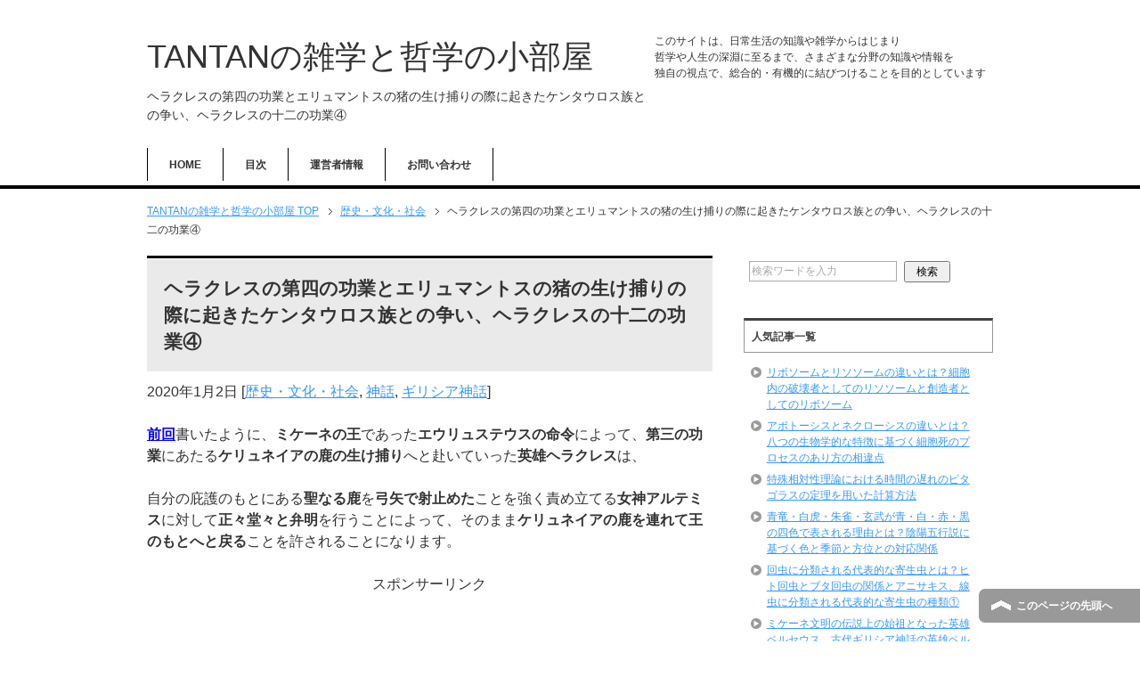

--- FILE ---
content_type: text/html; charset=UTF-8
request_url: https://information-station.xyz/18602.html
body_size: 16859
content:
<!DOCTYPE html PUBLIC "-//W3C//DTD XHTML 1.0 Transitional//EN" "http://www.w3.org/TR/xhtml1/DTD/xhtml1-transitional.dtd">
<html xmlns="http://www.w3.org/1999/xhtml" dir="ltr" xml:lang="ja" lang="ja" xmlns:fb="http://www.facebook.com/2008/fbml">
<head>
<script async src="//pagead2.googlesyndication.com/pagead/js/adsbygoogle.js"></script>
<script>
     (adsbygoogle = window.adsbygoogle || []).push({
          google_ad_client: "ca-pub-2212330535606393",
          enable_page_level_ads: true
     });
</script>
<meta http-equiv="Content-Type" content="text/html; charset=UTF-8" />
<title>ヘラクレスの第四の功業とエリュマントスの猪の生け捕りの際に起きたケンタウロス族との争い、ヘラクレスの十二の功業④ | TANTANの雑学と哲学の小部屋</title>
<meta name="viewport" content="width=device-width, initial-scale=1.0" />
<meta name="keywords" content="雑学,哲学,小部屋,歴史・文化・社会,神話,ギリシア神話" />
<meta http-equiv="Content-Style-Type" content="text/css" />
<meta http-equiv="Content-Script-Type" content="text/javascript" />
<!--[if IE]><meta http-equiv="imagetoolbar" content="no" /><![endif]-->

<link rel="stylesheet" href="https://information-station.xyz/wp-content/themes/keni62_wp_corp_1601191533/common.css" type="text/css" media="all" />
<link rel="stylesheet" href="https://information-station.xyz/wp-content/themes/keni62_wp_corp_1601191533/layout.css" type="text/css" media="all" />
<link rel="stylesheet" href="https://information-station.xyz/wp-content/themes/keni62_wp_corp_1601191533/design.css" type="text/css" media="all" />
<link rel="stylesheet" href="https://information-station.xyz/wp-content/themes/keni62_wp_corp_1601191533/mobile.css" type="text/css" media="all" />
<link rel="stylesheet" href="https://information-station.xyz/wp-content/themes/keni62_wp_corp_1601191533/mobile_layout.css" type="text/css" media="all" />
<link rel="stylesheet" href="https://information-station.xyz/wp-content/themes/keni62_wp_corp_1601191533/advanced.css" type="text/css" media="all" />
<link rel="stylesheet" href="https://information-station.xyz/wp-content/themes/keni62_wp_corp_1601191533/print.css" type="text/css" media="print" />

<link rel="shortcut icon" type="image/x-icon" href="https://information-station.xyz/wp-content/themes/keni62_wp_corp_1601191533/favicon.ico" />
<link rel="apple-touch-icon" href="https://information-station.xyz/wp-content/themes/keni62_wp_corp_1601191533/images/home-icon.png" />
<link rel="alternate" type="application/atom+xml" title="TANTANの雑学と哲学の小部屋 Atom Feed" href="https://information-station.xyz/feed/atom" />

<!-- All in One SEO Pack 2.3.2.3 by Michael Torbert of Semper Fi Web Design[583,665] -->
<meta name="description"  content="ミケーネの王であったエウリュステウスは、ヘラクレスに対して与える第四の難行として、エリュマントスの猪を生け捕りにするように命じることになる。ペロポネソス半島の中央部にあたるアルカディアの地の北端に位置するエリュマントス山には凶暴な大イノシシが住んでいて、この大イノシシはときおり山を下りてきては山のふもとにあったプソピス" />

<meta name="keywords"  content="エリュマントス,イノシシ,ヘラクレス,第四の功業,生け捕り,酒,ケンタウロス,ケイロン,ポロス,十二の功業,ギリシア神話,英雄" />

<link rel="canonical" href="https://information-station.xyz/18602.html" />
<meta property="og:title" content="ヘラクレスの第四の功業とエリュマントスの猪の生け捕りの際に起きたケンタウロス族との争い、ヘラクレスの十二の功業④ | TANTANの雑学と哲学の小部屋" />
<meta property="og:type" content="article" />
<meta property="og:url" content="https://information-station.xyz/18602.html" />
<meta property="og:image" content="https://information-station.xyz/wp-content/uploads/2020/02/fb5ce6f7d7ad87d05a1f28eacf7a44e7-2.png" />
<meta property="og:site_name" content="TANTANの雑学と哲学の小部屋" />
<meta property="og:description" content="ミケーネの王であったエウリュステウスは、ヘラクレスに対して与える第四の難行として、エリュマントスの猪を生け捕りにするように命じることになる。ペロポネソス半島の中央部にあたるアルカディアの地の北端に位置するエリュマントス山には凶暴な大イノシシが住んでいて、この大イノシシはときおり山を下りてきては山のふもとにあったプソピスの町を荒らしまわっていたため、王の要請を受けたヘラクレスは、そうした山のふもとに住む近隣の町の人々を大イノシシによる被害から守るためにエリュマントス山へと向けてイノシシ退治に出発していくことになるのだが、その際に、ヘラクレスの酒癖の悪さが招いたケンタウロス族との争いが起きることになる。" />
<meta property="article:published_time" content="2020-01-02T16:30:40Z" />
<meta property="article:modified_time" content="2023-11-04T22:24:36Z" />
<meta name="twitter:card" content="summary_large_image" />
<meta name="twitter:site" content="@TANTAN16180339" />
<meta name="twitter:domain" content="information-station.xyz/" />
<meta name="twitter:title" content="ヘラクレスの第四の功業とエリュマントスの猪の生け捕りの際に起きたケンタウロス族との争い、ヘラクレスの十二の功業④ | TANTANの雑学と哲学の小部屋" />
<meta name="twitter:description" content="ミケーネの王であったエウリュステウスは、ヘラクレスに対して与える第四の難行として、エリュマントスの猪を生け捕りにするように命じることになる。ペロポネソス半島の中央部にあたるアルカディアの地の北端に位置するエリュマントス山には凶暴な大イノシシが住んでいて、この大イノシシはときおり山を下りてきては山のふもとにあったプソピスの町を荒らしまわっていたため、王の要請を受けたヘラクレスは、そうした山のふもとに住む近隣の町の人々を大イノシシによる被害から守るためにエリュマントス山へと向けてイノシシ退治に出発していくことになるのだが、その際に、ヘラクレスの酒癖の悪さが招いたケンタウロス族との争いが起きることになる。" />
<meta name="twitter:image" content="https://information-station.xyz/wp-content/uploads/2020/02/fb5ce6f7d7ad87d05a1f28eacf7a44e7-2.png" />
<!-- /all in one seo pack -->
<link rel="alternate" type="application/rss+xml" title="TANTANの雑学と哲学の小部屋 &raquo; フィード" href="https://information-station.xyz/feed" />
<link rel="alternate" type="application/rss+xml" title="TANTANの雑学と哲学の小部屋 &raquo; コメントフィード" href="https://information-station.xyz/comments/feed" />
		<script type="text/javascript">
			window._wpemojiSettings = {"baseUrl":"https:\/\/s.w.org\/images\/core\/emoji\/72x72\/","ext":".png","source":{"concatemoji":"https:\/\/information-station.xyz\/wp-includes\/js\/wp-emoji-release.min.js?ver=4.4.33"}};
			!function(e,n,t){var a;function i(e){var t=n.createElement("canvas"),a=t.getContext&&t.getContext("2d"),i=String.fromCharCode;return!(!a||!a.fillText)&&(a.textBaseline="top",a.font="600 32px Arial","flag"===e?(a.fillText(i(55356,56806,55356,56826),0,0),3e3<t.toDataURL().length):"diversity"===e?(a.fillText(i(55356,57221),0,0),t=a.getImageData(16,16,1,1).data,a.fillText(i(55356,57221,55356,57343),0,0),(t=a.getImageData(16,16,1,1).data)[0],t[1],t[2],t[3],!0):("simple"===e?a.fillText(i(55357,56835),0,0):a.fillText(i(55356,57135),0,0),0!==a.getImageData(16,16,1,1).data[0]))}function o(e){var t=n.createElement("script");t.src=e,t.type="text/javascript",n.getElementsByTagName("head")[0].appendChild(t)}t.supports={simple:i("simple"),flag:i("flag"),unicode8:i("unicode8"),diversity:i("diversity")},t.DOMReady=!1,t.readyCallback=function(){t.DOMReady=!0},t.supports.simple&&t.supports.flag&&t.supports.unicode8&&t.supports.diversity||(a=function(){t.readyCallback()},n.addEventListener?(n.addEventListener("DOMContentLoaded",a,!1),e.addEventListener("load",a,!1)):(e.attachEvent("onload",a),n.attachEvent("onreadystatechange",function(){"complete"===n.readyState&&t.readyCallback()})),(a=t.source||{}).concatemoji?o(a.concatemoji):a.wpemoji&&a.twemoji&&(o(a.twemoji),o(a.wpemoji)))}(window,document,window._wpemojiSettings);
		</script>
		<style type="text/css">
img.wp-smiley,
img.emoji {
	display: inline !important;
	border: none !important;
	box-shadow: none !important;
	height: 1em !important;
	width: 1em !important;
	margin: 0 .07em !important;
	vertical-align: -0.1em !important;
	background: none !important;
	padding: 0 !important;
}
</style>
<link rel='stylesheet' id='contact-form-7-css'  href='https://information-station.xyz/wp-content/plugins/contact-form-7/includes/css/styles.css?ver=4.4' type='text/css' media='all' />
<link rel='stylesheet' id='wordpress-popular-posts-css-css'  href='https://information-station.xyz/wp-content/plugins/wordpress-popular-posts/public/css/wpp.css?ver=4.0.13' type='text/css' media='all' />
<script type='text/javascript' src='https://information-station.xyz/wp-includes/js/jquery/jquery.js?ver=1.11.3'></script>
<script type='text/javascript' src='https://information-station.xyz/wp-includes/js/jquery/jquery-migrate.min.js?ver=1.2.1'></script>
<script type='text/javascript'>
/* <![CDATA[ */
var wpp_params = {"sampling_active":"1","sampling_rate":"100","ajax_url":"https:\/\/information-station.xyz\/wp-admin\/admin-ajax.php","action":"update_views_ajax","ID":"18602","token":"ffeac1b4bf"};
/* ]]> */
</script>
<script type='text/javascript' src='https://information-station.xyz/wp-content/plugins/wordpress-popular-posts/public/js/wpp.js?ver=4.0.13'></script>
<link rel='https://api.w.org/' href='https://information-station.xyz/wp-json/' />
<link rel="EditURI" type="application/rsd+xml" title="RSD" href="https://information-station.xyz/xmlrpc.php?rsd" />
<link rel="wlwmanifest" type="application/wlwmanifest+xml" href="https://information-station.xyz/wp-includes/wlwmanifest.xml" /> 
<link rel='prev' title='ヘラクレスの第三の功業とケリュネイアの鹿の生け捕りの際にかわされた女神アルテミスとの問答、ヘラクレスの十二の功業③' href='https://information-station.xyz/18597.html' />
<link rel='next' title='ヘラクレスの第五の功業とアウゲイアスの家畜小屋の掃除での川の水の力を利用した大胆な掃除方法、ヘラクレスの十二の功業⑤' href='https://information-station.xyz/18609.html' />
<meta name="generator" content="WordPress 4.4.33" />
<link rel='shortlink' href='https://information-station.xyz/?p=18602' />
<link rel="alternate" type="application/json+oembed" href="https://information-station.xyz/wp-json/oembed/1.0/embed?url=https%3A%2F%2Finformation-station.xyz%2F18602.html" />
<link rel="alternate" type="text/xml+oembed" href="https://information-station.xyz/wp-json/oembed/1.0/embed?url=https%3A%2F%2Finformation-station.xyz%2F18602.html&#038;format=xml" />
<style type="text/css">.broken_link, a.broken_link {
	text-decoration: line-through;
}</style><style type="text/css">.removed_link, a.removed_link {
	text-decoration: line-through;
}</style>
<!--Twitterカード-->
<meta name="twitter:card" content="summary" />
<meta name="twitter:site" content="@TANTAN16180339" />
<meta name="twitter:title" content="ヘラクレスの第四の功業とエリュマントスの猪の生け捕りの際に起きたケンタウロス族との争い、ヘラクレスの十二の功業④ | TANTANの雑学と哲学の小部屋" />
<meta name="twitter:description" content="前回書いたように、ミケーネの王であったエウリュステウスの命令によって、第三の功業にあたるケリュネイアの鹿の生け捕りへと赴いていった英雄ヘラクレスは、 自分の庇護のもとにある聖なる鹿を弓矢で射止めたことを強く責め立てる女神・・・" />
<meta name="twitter:image" content="http://information-station.xyz/wp-content/themes/keni62_wp_corp_1512190036/ogp.jpg" />
<!--Twitterカード-->

</head>

<body class="single single-post postid-18602 single-format-standard col2">

<div id="fb-root"></div>
<div id="container">


<!--▼ヘッダー-->
<div id="header">
<div id="header-in">

<div id="header-title">
<p class="header-logo"><a href="https://information-station.xyz">TANTANの雑学と哲学の小部屋</a></p>


<h1>ヘラクレスの第四の功業とエリュマントスの猪の生け捕りの際に起きたケンタウロス族との争い、ヘラクレスの十二の功業④</h1>
</div>

<div id="header-text">
<p>このサイトは、日常生活の知識や雑学からはじまり</p>
<p>哲学や人生の深淵に至るまで、さまざまな分野の知識や情報を</p>
<p>独自の視点で、総合的・有機的に結びつけることを目的としています</p>
</div>

</div>
</div>
<!--▲ヘッダー-->


<!--▼グローバルナビ-->
<div id="global-nav">
<dl id="global-nav-in">
<dt class="btn-gnav">メニュー</dt>
<dd class="menu-wrap">
<ul id="menu" class="menu">
<li id="menu-item-20535" class="first menu-item menu-item-type-custom menu-item-object-custom menu-item-home menu-item-20535"><a href="https://information-station.xyz/">HOME</a></li>
<li id="menu-item-20846" class="menu-item menu-item-type-post_type menu-item-object-page menu-item-20846"><a href="https://information-station.xyz/sitemap1">目次</a></li>
<li id="menu-item-20678" class="menu-item menu-item-type-post_type menu-item-object-page menu-item-20678"><a href="https://information-station.xyz/%e9%81%8b%e5%96%b6%e8%80%85%e6%83%85%e5%a0%b1">運営者情報</a></li>
<li id="menu-item-20676" class="menu-item menu-item-type-post_type menu-item-object-page menu-item-20676"><a href="https://information-station.xyz/%e3%81%8a%e5%95%8f%e3%81%84%e5%90%88%e3%82%8f%e3%81%9b">お問い合わせ</a></li>
</ul>
</dd>
</dl>
</div>
<!--▲グローバルナビ-->


<!--main-->
<div id="main">
<!--main-in-->
<div id="main-in">

<!--▼パン屑ナビ-->
<div id="breadcrumbs">
<ol>
<li class="first" itemscope="itemscope" itemtype="http://data-vocabulary.org/Breadcrumb"><a href="https://information-station.xyz" itemprop="url"><span itemprop="title">TANTANの雑学と哲学の小部屋 TOP</span></a></li>
<li itemscope="itemscope" itemtype="http://data-vocabulary.org/Breadcrumb"><a href="https://information-station.xyz/category/%e6%ad%b4%e5%8f%b2%e3%83%bb%e7%a5%9e%e8%a9%b1" title="歴史・文化・社会 の全投稿を表示" rel="category tag" itemprop="url"><span itemprop="title">歴史・文化・社会</span></a></li>
<li><span>ヘラクレスの第四の功業とエリュマントスの猪の生け捕りの際に起きたケンタウロス族との争い、ヘラクレスの十二の功業④</span></li>
</ol>
</div>
<!--▲パン屑ナビ-->

<!--▽メイン＆サブ-->
<div id="main-and-sub">

<!--▽メインコンテンツ-->
<div id="main-contents">



<div class="post">
<h2 class="post-title" itemprop="headline">ヘラクレスの第四の功業とエリュマントスの猪の生け捕りの際に起きたケンタウロス族との争い、ヘラクレスの十二の功業④</h2>
<p class="post-meta"><span class="post-data">2020年1月2日</span> [<span class="post-cat"><a href="https://information-station.xyz/category/%e6%ad%b4%e5%8f%b2%e3%83%bb%e7%a5%9e%e8%a9%b1" rel="category tag">歴史・文化・社会</a>, <a href="https://information-station.xyz/category/%e6%ad%b4%e5%8f%b2%e3%83%bb%e7%a5%9e%e8%a9%b1/%e7%a5%9e%e8%a9%b1" rel="category tag">神話</a>, <a href="https://information-station.xyz/category/%e6%ad%b4%e5%8f%b2%e3%83%bb%e7%a5%9e%e8%a9%b1/%e7%a5%9e%e8%a9%b1/%e3%82%ae%e3%83%aa%e3%82%b7%e3%82%a2%e7%a5%9e%e8%a9%b1" rel="category tag">ギリシア神話</a></span>]</p>
<!--<ul class="sb m20-b">
<li class="sb-tweet"></li>
<li class="sb-hatebu"></li>
<li class="sb-gplus"></li>
<li class="sb-fb-like"></li>
</ul>-->

<div class="contents clearfix">

	<div class="article">
	<!--本文-->
	<p><span style="color: #0000ff;"><strong><a style="color: #0000ff;" href="https://information-station.xyz/18597.html" target="_blank">前回</a></strong></span>書いたように、<strong>ミケーネの王</strong>であった<strong>エウリュステウスの命令</strong>によって、<strong>第三の功業</strong>にあたる<strong>ケリュネイアの鹿の生け捕り</strong>へと赴いていった<strong>英雄ヘラクレス</strong>は、</p>
<p>自分の庇護のもとにある<strong>聖なる鹿</strong>を<strong>弓矢で射止めた</strong>ことを強く責め立てる<strong>女神アルテミス</strong>に対して<strong>正々堂々と弁明</strong>を行うことによって、そのまま<strong>ケリュネイアの鹿を連れて王のもとへと戻る</strong>ことを許されることになります。</p>

<!-- Quick Adsense WordPress Plugin: http://quickadsense.com/ -->
<div class="29bbdb3f1c76ad3d65192246af636a25" data-index="3" style="float: none; margin:10px 0 10px 0; text-align:center;">
スポンサーリンク<br/>
<script async src="//pagead2.googlesyndication.com/pagead/js/adsbygoogle.js"></script>
<!-- TANTANの雑学と哲学の小部屋+more直下レスポンシブ -->
<ins class="adsbygoogle"
     style="display:block"
     data-ad-client="ca-pub-2212330535606393"
     data-ad-slot="8798123062"
     data-ad-format="rectangle"></ins>
<script>
(adsbygoogle = window.adsbygoogle || []).push({});
</script>
</div>

<h3>第四の功業であるエリュマントスの猪の生け捕りへと向かう英雄ヘラクレス</h3>
<p><a href="https://information-station.xyz/wp-content/uploads/2020/01/3a13de244fa22c9c9efeb99f3f40c6ee.png" target="_blank"><img class="aligncenter wp-image-18604" src="https://information-station.xyz/wp-content/uploads/2020/01/3a13de244fa22c9c9efeb99f3f40c6ee-300x213.png" alt="ヘラクレスの第四の功業とエリュマントスの猪の生け捕り" width="600" height="427" srcset="https://information-station.xyz/wp-content/uploads/2020/01/3a13de244fa22c9c9efeb99f3f40c6ee-300x213.png 300w, https://information-station.xyz/wp-content/uploads/2020/01/3a13de244fa22c9c9efeb99f3f40c6ee-1024x728.png 1024w, https://information-station.xyz/wp-content/uploads/2020/01/3a13de244fa22c9c9efeb99f3f40c6ee.png 1553w" sizes="(max-width: 600px) 100vw, 600px" /></a></p>
<p>そして、その次に、</p>
<p><strong>ミケーネの王</strong>であった<strong>エウリュステウス</strong>は、<strong>ヘラクレス</strong>に対して与える<strong>第四の難行</strong>として、<strong>エリュマントスの猪を生け捕り</strong>にするように命じることになります。</p>
<p>ペロポネソス半島の中央部にあたる<strong>アルカディアの地の北端</strong>に位置する<span style="color: #ff0000;"><strong>エリュマントス山</strong></span>には<span style="color: #ff0000;"><strong>凶暴な大イノシシ</strong></span>が住んでいて、</p>
<p>この<strong>大イノシシ</strong>は、ときおり山を下りてきては、<strong>山のふもと</strong>にあった<strong>プソピスの町を荒らしまわっていた</strong>ため、</p>
<p><strong>王の要請</strong>を受けた<strong>ヘラクレス</strong>は、そうした山のふもとに住む<strong>近隣の町の人々</strong>を<strong>大イノシシによる被害から守る</strong>ために、<strong>エリュマントス山</strong>へと向けて<strong>イノシシ退治</strong>に出発していくことになるのです。</p>


<!-- Quick Adsense WordPress Plugin: http://quickadsense.com/ -->
<div class="29bbdb3f1c76ad3d65192246af636a25" data-index="1" style="float: none; margin:10px 0 10px 0; text-align:center;">
スポンサーリンク<br/>
<script async src="//pagead2.googlesyndication.com/pagead/js/adsbygoogle.js"></script>
<!-- TANTANの雑学と哲学の小部屋+記事中レスポンシブ -->
<ins class="adsbygoogle"
     style="display:block"
     data-ad-client="ca-pub-2212330535606393"
     data-ad-slot="2633838264"
     data-ad-format="rectangle"></ins>
<script>
(adsbygoogle = window.adsbygoogle || []).push({});
</script>
</div>

<h3>ヘラクレスの酒癖の悪さが招いたケンタウロス族との争い</h3>
<p>そして、<strong>ヘラクレス</strong>は、</p>
<p>大イノシシが住む<strong>エリュマントス山</strong>へと向かう<strong>道の途中</strong>で、<span style="color: #ff0000;"><strong>半人半馬の姿</strong></span>をした<span style="color: #ff0000;"><strong>ケンタウロスの一族の一人</strong></span>であった<span style="color: #ff0000;"><strong>ポロスと出会う</strong></span>ことになるのですが、</p>
<p>ゼウスの血を引く<strong>ヘラクレスの勇ましい姿</strong>を目にして感銘を受けたポロスは、彼のことを<strong>自分が住む洞穴</strong>へと招き入れ、ヘラクレスはこの地で<strong>ポロスから歓待を受ける</strong>ことになります。</p>
<p>そして、</p>
<p>そうした<strong>ポロスからの歓待の宴</strong>のさなか、<strong>酒豪としても有名</strong>な英雄であった<strong>ヘラクレス</strong>は、<strong>酒が飲みたくなって</strong>、洞穴の片隅に置かれていた<strong>酒が入った大甕</strong>へと手を伸ばすことになります。</p>
<p>しかし、</p>
<p>この大甕は、この洞穴の主であるポロスだけのものではなく、<strong>ケンタウロス族全体の共有物</strong>となっている<strong>部族にとって特別な酒甕</strong>であったため、ポロスはその甕を開けるのをやめるようにヘラクレスに求めることになるのですが、</p>
<p><strong>美酒の香りに惹かれて</strong>我慢することができなくなった<strong>ヘラクレス</strong>は、ポロスが制止するのも聞かずに、<span style="color: #ff0000;"><strong>酒の誘惑に負けて</strong></span>そのまま<span style="color: #ff0000;"><strong>大甕の蓋を開けてしまう</strong></span>ことになります。</p>
<p>そして、</p>
<p>辺りに立ち込める酒の香りに気づいて集まってきた<strong>他のケンタウロスたち</strong>は、ヘラクレスが自分たちの<strong>酒甕を勝手に開けている</strong>のを目にしてしまうことになり、</p>
<p>この行為を<strong>一族に対する侮辱</strong>とみなした<strong>ケンタウロスたち</strong>は、ヘラクレスがいる洞穴の周りを取り囲むと、<strong>岩と樅の木</strong>を手に取って<strong>ヘラクレスに向かって襲いかかってくる</strong>ことになります。</p>
<p>そして、</p>
<p>こうした<strong>ケンタウロス族</strong>からの<strong>突然の襲撃</strong>に驚いたヘラクレスは、最初に洞穴の中に入ってきた<strong>アンキオス</strong>と<strong>アグリオス</strong>という名の二人のケンタウロスに向かって焚き火のなかにくべていた<strong>燃えた薪を投げつけて追い払う</strong>と、</p>
<p>そのまま<strong>弓矢を持って反撃</strong>へと打って出て、自分のもとへと襲いかかって来た<strong>ケンタウロスたち</strong>に対して<strong>矢を射かけながら</strong>彼らのことを<strong>追い回していく</strong>ことになるのです。</p>
<h3>賢者ケイロンとポロスの死を弔ったのちに粛々としてイノシシ狩りへと向かうヘラクレス</h3>
<p>そして、その後、</p>
<p>ヘラクレスに追い立てられた<strong>ケンタウロスたち</strong>は、彼らが尊敬する<strong>ケンタウロスの偉大な賢者</strong>であった<strong>ケイロン</strong>が住んでいる<strong>マレアーの地まで逃げていく</strong>ことになるのですが、</p>
<p>この地でケンタウロスたちを追い詰めた<strong>ヘラクレス</strong>は、<strong>怒りに我を忘れて</strong>、彼らに向かって<strong>ヒュドラの猛毒をたっぷりと塗り込んだ毒矢</strong>を渾身の力を込めて放ってしまうことになります。</p>
<p>そして、</p>
<p><span style="color: #ff0000;"><strong>ヘラクレスが放った猛毒の一矢</strong></span>は、彼と戦っていた<strong>エラトス</strong>という名の<strong>ケンタウロスの腕を貫</strong><strong>く</strong>と、そのままさらに先へと飛んでいき、<span style="color: #ff0000;"><strong>賢者ケイロン</strong><strong>の膝に突き刺さって</strong></span>しまうことになり、</p>
<p><strong>神々から不死の力</strong>を与えられていた<strong>賢者ケイロン</strong>は、その力によって命を失うことはなかったものの、<strong>ヒュドラの猛毒がもたらす苦痛</strong>に耐えかねて、ついに、神々の王であるゼウスに対して自らが持つ<strong>不死の力を放棄</strong>することを願い出ることになり、</p>
<p>その不死の力は、すでに神々によって別に定められていた罰によって永遠に続く責め苦を負わされていた<strong>プロメテウスによって引き受けられる</strong>ことによって、<strong>賢者ケイロンは死の安息を得る</strong>ことを許されることになります。</p>
<p>そして、その後、</p>
<p><strong>ヘラクレスが放った毒矢</strong>は、ケイロンの亡骸から矢を引き抜いたケンタウロスのポロスが手を滑らして誤って自分の足に矢じりを刺してしまうことによって、<strong>ポロスまでをも殺してしまう</strong>ことなり、</p>
<p>自分の<strong>酒癖の悪さが原因</strong>となって<strong>ケンタウロス一族</strong>との間の<strong>無用な争いを招き</strong>、<strong>賢者ケイロン</strong>と<strong>ポロス</strong>という<strong>二人の良きケンタウロスの命までも奪う</strong>ことになってしまったことを<strong>深く恥じたヘラクレス</strong>は、彼らのために<strong>墓を建てて手厚く弔った</strong>のち、</p>
<p><span style="color: #ff0000;"><strong>粛々としてイノシシ狩り</strong></span>へと出かけていくと、まだ<span style="color: #ff0000;"><strong>雪の深い山奥</strong></span>へとイノシシを追い込み、予め仕掛けておいた<span style="color: #ff0000;"><strong>罠にかけて捕らえる</strong></span>ことによって、</p>
<p><strong>ヘラクレスの第四の功業</strong>にあたる<strong>エリュマントスの猪を生け捕り</strong>の仕事を達成することになるのです。</p>
<p>・・・</p>
<p><strong>次回記事：<span style="color: #0000ff;"><a style="color: #0000ff;" href="https://information-station.xyz/18609.html" target="_blank">ヘラクレスの第五の功業とアウゲイアスの家畜小屋の掃除での川の水の力を利用した大胆な掃除方法、ヘラクレスの十二の功業⑤</a></span></strong></p>
<p>前回記事：<span style="color: #0000ff;"><strong><a style="color: #0000ff;" href="https://information-station.xyz/18597.html" target="_blank">ヘラクレスの第三の功業とケリュネイアの鹿の生け捕りの際にかわされた女神アルテミスとの問答、ヘラクレスの十二の功業③</a></strong></span></p>
<p><span style="color: #0000ff;"><strong>「<a style="color: #0000ff;" href="https://information-station.xyz/category/%e6%ad%b4%e5%8f%b2%e3%83%bb%e6%96%87%e5%8c%96%e3%83%bb%e7%a4%be%e4%bc%9a/%e7%a5%9e%e8%a9%b1/%e3%82%ae%e3%83%aa%e3%82%b7%e3%82%a2%e7%a5%9e%e8%a9%b1" target="_blank">ギリシア神話</a>」</strong></span>のカテゴリーへ</p>

<!-- Quick Adsense WordPress Plugin: http://quickadsense.com/ -->
<div class="29bbdb3f1c76ad3d65192246af636a25" data-index="2" style="float: none; margin:10px 0 10px 0; text-align:center;">
スポンサーリンク<br/>
<script async src="//pagead2.googlesyndication.com/pagead/js/adsbygoogle.js"></script>
<!-- TANTANの雑学と哲学の小部屋+記事下レスポンシブ -->
<ins class="adsbygoogle"
     style="display:block"
     data-ad-client="ca-pub-2212330535606393"
     data-ad-slot="1157105063"
     data-ad-format="rectangle"></ins>
<script>
(adsbygoogle = window.adsbygoogle || []).push({});
</script>
</div>

<div style="font-size: 0px; height: 0px; line-height: 0px; margin: 0; padding: 0; clear: both;"></div>	<!--/本文-->
	</div>
	<!--/article-->
<div class="navigation clearfix">

<ul class="sb m20-b">
<li class="sb-tweet"></li>
<li class="sb-hatebu"></li>
<li class="sb-gplus"></li>
<li class="sb-fb-like"></li>
</ul>
</div>

    <p class="navileft">
        <a href="https://information-station.xyz/18597.html" rel="prev">< 前の記事へ</a>    </p>
    <p class="navitop">
        │<a href="https://information-station.xyz">HOME</a>│
    </p>
    <p class="naviright">
        <a href="https://information-station.xyz/18609.html" rel="next">次の記事へ ></a>    </p>
</div>
	
	
</div>

<!--/post-->

<!--comme
nt-->
<div class="contents">
</div>
<!--/comment-->




</div>
<!--△メインコンテンツ-->


<!--▽サブコンテンツ-->
	<div id="sub-contents" class="sub-column">
	<div class="sub-contents-btn">サブコンテンツ</div>
	<div id="sub-contents-in">
</div>
</div>
<!--△サブコンテンツ-->


</div>
<!--△メイン＆サブ-->


<!--▼サイドバー-->
	<div id="sidebar" class="sub-column">
	<div class="sidebar-btn">サイドバー</div>
	<div id="sidebar-in">
<div id="search-2" class="contents widget-conts widget_search"><form role="search" method="get" id="searchform" action="https://information-station.xyz/">
	<dl class="search-box">
		<dt><input type="text" class="search" value="" name="s" id="s" /></dt>
		<dd><input type="submit" id="searchsubmit" value="検索" /></dd>
	</dl>
</form></div>
<!-- WordPress Popular Posts Plugin [W] [weekly] [views] [regular] -->

<div id="wpp-2" class="contents widget-conts popular-posts">
<h3>人気記事一覧</h3><!-- cached -->
<ul class="wpp-list">
<li>
<a href="https://information-station.xyz/8899.html" title="リボソームとリソソームの違いとは？細胞内の破壊者としてのリソソームと創造者としてのリボソーム" class="wpp-post-title" target="_self">リボソームとリソソームの違いとは？細胞内の破壊者としてのリソソームと創造者としてのリボソーム</a>
</li>
<li>
<a href="https://information-station.xyz/8921.html" title="アポトーシスとネクローシスの違いとは？八つの生物学的な特徴に基づく細胞死のプロセスのあり方の相違点" class="wpp-post-title" target="_self">アポトーシスとネクローシスの違いとは？八つの生物学的な特徴に基づく細胞死のプロセスのあり方の相違点</a>
</li>
<li>
<a href="https://information-station.xyz/7363.html" title="特殊相対性理論における時間の遅れのピタゴラスの定理を用いた計算方法" class="wpp-post-title" target="_self">特殊相対性理論における時間の遅れのピタゴラスの定理を用いた計算方法</a>
</li>
<li>
<a href="https://information-station.xyz/9299.html" title="青竜・白虎・朱雀・玄武が青・白・赤・黒の四色で表される理由とは？陰陽五行説に基づく色と季節と方位との対応関係" class="wpp-post-title" target="_self">青竜・白虎・朱雀・玄武が青・白・赤・黒の四色で表される理由とは？陰陽五行説に基づく色と季節と方位との対応関係</a>
</li>
<li>
<a href="https://information-station.xyz/14140.html" title="回虫に分類される代表的な寄生虫とは？ヒト回虫とブタ回虫の関係とアニサキス、線虫に分類される代表的な寄生虫の種類①" class="wpp-post-title" target="_self">回虫に分類される代表的な寄生虫とは？ヒト回虫とブタ回虫の関係とアニサキス、線虫に分類される代表的な寄生虫の種類①</a>
</li>
<li>
<a href="https://information-station.xyz/18518.html" title="ミケーネ文明の伝説上の始祖となった英雄ペルセウス、古代ギリシア神話の英雄ペルセウスの物語⑥" class="wpp-post-title" target="_self">ミケーネ文明の伝説上の始祖となった英雄ペルセウス、古代ギリシア神話の英雄ペルセウスの物語⑥</a>
</li>
<li>
<a href="https://information-station.xyz/17186.html" title="施餓鬼とお盆との関係とは？仏教の経典に基づく由来の共通点とお盆の時期に施餓鬼の法要が行われるようになった理由" class="wpp-post-title" target="_self">施餓鬼とお盆との関係とは？仏教の経典に基づく由来の共通点とお盆の時期に施餓鬼の法要が行われるようになった理由</a>
</li>
<li>
<a href="https://information-station.xyz/16338.html" title="古代ローマの一年の暦に10月までしかなかった理由とは？農耕社会を基盤とする古代ローマの社会構造との関係と軍神マルス" class="wpp-post-title" target="_self">古代ローマの一年の暦に10月までしかなかった理由とは？農耕社会を基盤とする古代ローマの社会構造との関係と軍神マルス</a>
</li>
<li>
<a href="https://information-station.xyz/4941.html" title="善く生きるとは何か？①ソクラテスにおける魂の気遣いと知の愛求への道" class="wpp-post-title" target="_self">善く生きるとは何か？①ソクラテスにおける魂の気遣いと知の愛求への道</a>
</li>
<li>
<a href="https://information-station.xyz/9162.html" title="指南の方位が「南」である三つの理由とは？『易経』と陰陽五行説における「南」という方位の位置づけ" class="wpp-post-title" target="_self">指南の方位が「南」である三つの理由とは？『易経』と陰陽五行説における「南」という方位の位置づけ</a>
</li>
</ul>

</div>
<div id="categories-2" class="contents widget-conts widget_categories"><h3>カテゴリー</h3>		<ul>
	<li class="cat-item cat-item-44"><a href="https://information-station.xyz/category/%e5%93%b2%e5%ad%a6%e3%83%bb%e5%80%ab%e7%90%86%e3%83%bb%e5%bf%83%e7%90%86" >哲学・倫理・心理</a> (926)
<ul class='children'>
	<li class="cat-item cat-item-45"><a href="https://information-station.xyz/category/%e5%93%b2%e5%ad%a6%e3%83%bb%e5%80%ab%e7%90%86%e3%83%bb%e5%bf%83%e7%90%86/%e5%93%b2%e5%ad%a6-%e5%93%b2%e5%ad%a6" >哲学</a> (648)
	<ul class='children'>
	<li class="cat-item cat-item-153"><a href="https://information-station.xyz/category/%e5%93%b2%e5%ad%a6%e3%83%bb%e5%80%ab%e7%90%86%e3%83%bb%e5%bf%83%e7%90%86/%e5%93%b2%e5%ad%a6-%e5%93%b2%e5%ad%a6/%e5%93%b2%e5%ad%a6%e8%80%85" >哲学者</a> (325)
		<ul class='children'>
	<li class="cat-item cat-item-60"><a href="https://information-station.xyz/category/%e5%93%b2%e5%ad%a6%e3%83%bb%e5%80%ab%e7%90%86%e3%83%bb%e5%bf%83%e7%90%86/%e5%93%b2%e5%ad%a6-%e5%93%b2%e5%ad%a6/%e5%93%b2%e5%ad%a6%e8%80%85/%e3%83%91%e3%83%ab%e3%83%a1%e3%83%8b%e3%83%87%e3%82%b9" >パルメニデス</a> (17)
</li>
	<li class="cat-item cat-item-71"><a href="https://information-station.xyz/category/%e5%93%b2%e5%ad%a6%e3%83%bb%e5%80%ab%e7%90%86%e3%83%bb%e5%bf%83%e7%90%86/%e5%93%b2%e5%ad%a6-%e5%93%b2%e5%ad%a6/%e5%93%b2%e5%ad%a6%e8%80%85/%e3%82%a8%e3%83%ac%e3%82%a2%e3%81%ae%e3%82%bc%e3%83%8e%e3%83%b3" >エレアのゼノン</a> (14)
</li>
	<li class="cat-item cat-item-74"><a href="https://information-station.xyz/category/%e5%93%b2%e5%ad%a6%e3%83%bb%e5%80%ab%e7%90%86%e3%83%bb%e5%bf%83%e7%90%86/%e5%93%b2%e5%ad%a6-%e5%93%b2%e5%ad%a6/%e5%93%b2%e5%ad%a6%e8%80%85/%e3%83%a1%e3%83%aa%e3%83%83%e3%82%bd%e3%82%b9" >メリッソス</a> (12)
</li>
	<li class="cat-item cat-item-55"><a href="https://information-station.xyz/category/%e5%93%b2%e5%ad%a6%e3%83%bb%e5%80%ab%e7%90%86%e3%83%bb%e5%bf%83%e7%90%86/%e5%93%b2%e5%ad%a6-%e5%93%b2%e5%ad%a6/%e5%93%b2%e5%ad%a6%e8%80%85/%e3%82%bf%e3%83%ac%e3%82%b9" >タレス</a> (7)
</li>
	<li class="cat-item cat-item-56"><a href="https://information-station.xyz/category/%e5%93%b2%e5%ad%a6%e3%83%bb%e5%80%ab%e7%90%86%e3%83%bb%e5%bf%83%e7%90%86/%e5%93%b2%e5%ad%a6-%e5%93%b2%e5%ad%a6/%e5%93%b2%e5%ad%a6%e8%80%85/%e3%82%a2%e3%83%8a%e3%82%af%e3%82%b7%e3%83%9e%e3%83%b3%e3%83%89%e3%83%ad%e3%82%b9" >アナクシマンドロス</a> (7)
</li>
	<li class="cat-item cat-item-57"><a href="https://information-station.xyz/category/%e5%93%b2%e5%ad%a6%e3%83%bb%e5%80%ab%e7%90%86%e3%83%bb%e5%bf%83%e7%90%86/%e5%93%b2%e5%ad%a6-%e5%93%b2%e5%ad%a6/%e5%93%b2%e5%ad%a6%e8%80%85/%e3%82%a2%e3%83%8a%e3%82%af%e3%82%b7%e3%83%a1%e3%83%8d%e3%82%b9" >アナクシメネス</a> (3)
</li>
	<li class="cat-item cat-item-58"><a href="https://information-station.xyz/category/%e5%93%b2%e5%ad%a6%e3%83%bb%e5%80%ab%e7%90%86%e3%83%bb%e5%bf%83%e7%90%86/%e5%93%b2%e5%ad%a6-%e5%93%b2%e5%ad%a6/%e5%93%b2%e5%ad%a6%e8%80%85/%e3%83%94%e3%82%bf%e3%82%b4%e3%83%a9%e3%82%b9" >ピタゴラス</a> (6)
</li>
	<li class="cat-item cat-item-130"><a href="https://information-station.xyz/category/%e5%93%b2%e5%ad%a6%e3%83%bb%e5%80%ab%e7%90%86%e3%83%bb%e5%bf%83%e7%90%86/%e5%93%b2%e5%ad%a6-%e5%93%b2%e5%ad%a6/%e5%93%b2%e5%ad%a6%e8%80%85/%e3%83%94%e3%83%ad%e3%83%a9%e3%82%aa%e3%82%b9" >ピロラオス</a> (1)
</li>
	<li class="cat-item cat-item-59"><a href="https://information-station.xyz/category/%e5%93%b2%e5%ad%a6%e3%83%bb%e5%80%ab%e7%90%86%e3%83%bb%e5%bf%83%e7%90%86/%e5%93%b2%e5%ad%a6-%e5%93%b2%e5%ad%a6/%e5%93%b2%e5%ad%a6%e8%80%85/%e3%83%98%e3%83%a9%e3%82%af%e3%83%ac%e3%82%a4%e3%83%88%e3%82%b9" >ヘラクレイトス</a> (10)
</li>
	<li class="cat-item cat-item-92"><a href="https://information-station.xyz/category/%e5%93%b2%e5%ad%a6%e3%83%bb%e5%80%ab%e7%90%86%e3%83%bb%e5%bf%83%e7%90%86/%e5%93%b2%e5%ad%a6-%e5%93%b2%e5%ad%a6/%e5%93%b2%e5%ad%a6%e8%80%85/%e3%82%a8%e3%83%b3%e3%83%9a%e3%83%89%e3%82%af%e3%83%ac%e3%82%b9" >エンペドクレス</a> (15)
</li>
	<li class="cat-item cat-item-94"><a href="https://information-station.xyz/category/%e5%93%b2%e5%ad%a6%e3%83%bb%e5%80%ab%e7%90%86%e3%83%bb%e5%bf%83%e7%90%86/%e5%93%b2%e5%ad%a6-%e5%93%b2%e5%ad%a6/%e5%93%b2%e5%ad%a6%e8%80%85/%e3%82%a2%e3%83%8a%e3%82%af%e3%82%b5%e3%82%b4%e3%83%a9%e3%82%b9" >アナクサゴラス</a> (7)
</li>
	<li class="cat-item cat-item-75"><a href="https://information-station.xyz/category/%e5%93%b2%e5%ad%a6%e3%83%bb%e5%80%ab%e7%90%86%e3%83%bb%e5%bf%83%e7%90%86/%e5%93%b2%e5%ad%a6-%e5%93%b2%e5%ad%a6/%e5%93%b2%e5%ad%a6%e8%80%85/%e3%83%ac%e3%82%a6%e3%82%ad%e3%83%83%e3%83%9d%e3%82%b9" >レウキッポス</a> (4)
</li>
	<li class="cat-item cat-item-76"><a href="https://information-station.xyz/category/%e5%93%b2%e5%ad%a6%e3%83%bb%e5%80%ab%e7%90%86%e3%83%bb%e5%bf%83%e7%90%86/%e5%93%b2%e5%ad%a6-%e5%93%b2%e5%ad%a6/%e5%93%b2%e5%ad%a6%e8%80%85/%e3%83%87%e3%83%a2%e3%82%af%e3%83%aa%e3%83%88%e3%82%b9" >デモクリトス</a> (9)
</li>
	<li class="cat-item cat-item-95"><a href="https://information-station.xyz/category/%e5%93%b2%e5%ad%a6%e3%83%bb%e5%80%ab%e7%90%86%e3%83%bb%e5%bf%83%e7%90%86/%e5%93%b2%e5%ad%a6-%e5%93%b2%e5%ad%a6/%e5%93%b2%e5%ad%a6%e8%80%85/%e3%82%bd%e3%83%95%e3%82%a3%e3%82%b9%e3%83%88" >ソフィスト</a> (21)
			<ul class='children'>
	<li class="cat-item cat-item-97"><a href="https://information-station.xyz/category/%e5%93%b2%e5%ad%a6%e3%83%bb%e5%80%ab%e7%90%86%e3%83%bb%e5%bf%83%e7%90%86/%e5%93%b2%e5%ad%a6-%e5%93%b2%e5%ad%a6/%e5%93%b2%e5%ad%a6%e8%80%85/%e3%82%bd%e3%83%95%e3%82%a3%e3%82%b9%e3%83%88/%e3%83%97%e3%83%ad%e3%82%bf%e3%82%b4%e3%83%a9%e3%82%b9" >プロタゴラス</a> (4)
</li>
	<li class="cat-item cat-item-98"><a href="https://information-station.xyz/category/%e5%93%b2%e5%ad%a6%e3%83%bb%e5%80%ab%e7%90%86%e3%83%bb%e5%bf%83%e7%90%86/%e5%93%b2%e5%ad%a6-%e5%93%b2%e5%ad%a6/%e5%93%b2%e5%ad%a6%e8%80%85/%e3%82%bd%e3%83%95%e3%82%a3%e3%82%b9%e3%83%88/%e3%82%b4%e3%83%ab%e3%82%ae%e3%82%a2%e3%82%b9" >ゴルギアス</a> (12)
</li>
			</ul>
</li>
	<li class="cat-item cat-item-62"><a href="https://information-station.xyz/category/%e5%93%b2%e5%ad%a6%e3%83%bb%e5%80%ab%e7%90%86%e3%83%bb%e5%bf%83%e7%90%86/%e5%93%b2%e5%ad%a6-%e5%93%b2%e5%ad%a6/%e5%93%b2%e5%ad%a6%e8%80%85/%e3%82%bd%e3%82%af%e3%83%a9%e3%83%86%e3%82%b9" >ソクラテス</a> (49)
</li>
	<li class="cat-item cat-item-113"><a href="https://information-station.xyz/category/%e5%93%b2%e5%ad%a6%e3%83%bb%e5%80%ab%e7%90%86%e3%83%bb%e5%bf%83%e7%90%86/%e5%93%b2%e5%ad%a6-%e5%93%b2%e5%ad%a6/%e5%93%b2%e5%ad%a6%e8%80%85/%e3%83%97%e3%83%a9%e3%83%88%e3%83%b3" >プラトン</a> (33)
</li>
	<li class="cat-item cat-item-119"><a href="https://information-station.xyz/category/%e5%93%b2%e5%ad%a6%e3%83%bb%e5%80%ab%e7%90%86%e3%83%bb%e5%bf%83%e7%90%86/%e5%93%b2%e5%ad%a6-%e5%93%b2%e5%ad%a6/%e5%93%b2%e5%ad%a6%e8%80%85/%e3%82%a2%e3%83%aa%e3%82%b9%e3%83%88%e3%83%86%e3%83%ac%e3%82%b9" >アリストテレス</a> (33)
</li>
	<li class="cat-item cat-item-78"><a href="https://information-station.xyz/category/%e5%93%b2%e5%ad%a6%e3%83%bb%e5%80%ab%e7%90%86%e3%83%bb%e5%bf%83%e7%90%86/%e5%93%b2%e5%ad%a6-%e5%93%b2%e5%ad%a6/%e5%93%b2%e5%ad%a6%e8%80%85/%e3%82%a8%e3%83%94%e3%82%af%e3%83%ad%e3%82%b9" >エピクロス</a> (3)
</li>
	<li class="cat-item cat-item-131"><a href="https://information-station.xyz/category/%e5%93%b2%e5%ad%a6%e3%83%bb%e5%80%ab%e7%90%86%e3%83%bb%e5%bf%83%e7%90%86/%e5%93%b2%e5%ad%a6-%e5%93%b2%e5%ad%a6/%e5%93%b2%e5%ad%a6%e8%80%85/%e3%82%a2%e3%82%a6%e3%82%b0%e3%82%b9%e3%83%86%e3%82%a3%e3%83%8c%e3%82%b9" >アウグスティヌス</a> (2)
</li>
	<li class="cat-item cat-item-275"><a href="https://information-station.xyz/category/%e5%93%b2%e5%ad%a6%e3%83%bb%e5%80%ab%e7%90%86%e3%83%bb%e5%bf%83%e7%90%86/%e5%93%b2%e5%ad%a6-%e5%93%b2%e5%ad%a6/%e5%93%b2%e5%ad%a6%e8%80%85/%e3%82%a4%e3%83%96%e3%83%b3%e3%83%bb%e3%82%b7%e3%83%bc%e3%83%8a%e3%83%bc" >イブン・シーナー</a> (1)
</li>
	<li class="cat-item cat-item-133"><a href="https://information-station.xyz/category/%e5%93%b2%e5%ad%a6%e3%83%bb%e5%80%ab%e7%90%86%e3%83%bb%e5%bf%83%e7%90%86/%e5%93%b2%e5%ad%a6-%e5%93%b2%e5%ad%a6/%e5%93%b2%e5%ad%a6%e8%80%85/%e3%82%a4%e3%83%96%e3%83%b3%e3%83%bb%e3%83%ab%e3%82%b7%e3%83%a5%e3%83%89" >イブン・ルシュド</a> (1)
</li>
	<li class="cat-item cat-item-122"><a href="https://information-station.xyz/category/%e5%93%b2%e5%ad%a6%e3%83%bb%e5%80%ab%e7%90%86%e3%83%bb%e5%bf%83%e7%90%86/%e5%93%b2%e5%ad%a6-%e5%93%b2%e5%ad%a6/%e5%93%b2%e5%ad%a6%e8%80%85/%e3%82%a2%e3%83%b3%e3%82%bb%e3%83%ab%e3%83%a0%e3%82%b9" >アンセルムス</a> (8)
</li>
	<li class="cat-item cat-item-123"><a href="https://information-station.xyz/category/%e5%93%b2%e5%ad%a6%e3%83%bb%e5%80%ab%e7%90%86%e3%83%bb%e5%bf%83%e7%90%86/%e5%93%b2%e5%ad%a6-%e5%93%b2%e5%ad%a6/%e5%93%b2%e5%ad%a6%e8%80%85/%e3%83%88%e3%83%9e%e3%82%b9%e3%83%bb%e3%82%a2%e3%82%af%e3%82%a3%e3%83%8a%e3%82%b9" >トマス・アクィナス</a> (9)
</li>
	<li class="cat-item cat-item-134"><a href="https://information-station.xyz/category/%e5%93%b2%e5%ad%a6%e3%83%bb%e5%80%ab%e7%90%86%e3%83%bb%e5%bf%83%e7%90%86/%e5%93%b2%e5%ad%a6-%e5%93%b2%e5%ad%a6/%e5%93%b2%e5%ad%a6%e8%80%85/%e3%82%aa%e3%83%83%e3%82%ab%e3%83%a0" >オッカム</a> (1)
</li>
	<li class="cat-item cat-item-114"><a href="https://information-station.xyz/category/%e5%93%b2%e5%ad%a6%e3%83%bb%e5%80%ab%e7%90%86%e3%83%bb%e5%bf%83%e7%90%86/%e5%93%b2%e5%ad%a6-%e5%93%b2%e5%ad%a6/%e5%93%b2%e5%ad%a6%e8%80%85/%e3%83%87%e3%82%ab%e3%83%ab%e3%83%88" >デカルト</a> (8)
</li>
	<li class="cat-item cat-item-115"><a href="https://information-station.xyz/category/%e5%93%b2%e5%ad%a6%e3%83%bb%e5%80%ab%e7%90%86%e3%83%bb%e5%bf%83%e7%90%86/%e5%93%b2%e5%ad%a6-%e5%93%b2%e5%ad%a6/%e5%93%b2%e5%ad%a6%e8%80%85/%e3%82%ac%e3%83%83%e3%82%b5%e3%83%b3%e3%83%87%e3%82%a3" >ガッサンディ</a> (2)
</li>
	<li class="cat-item cat-item-116"><a href="https://information-station.xyz/category/%e5%93%b2%e5%ad%a6%e3%83%bb%e5%80%ab%e7%90%86%e3%83%bb%e5%bf%83%e7%90%86/%e5%93%b2%e5%ad%a6-%e5%93%b2%e5%ad%a6/%e5%93%b2%e5%ad%a6%e8%80%85/%e3%83%ad%e3%83%83%e3%82%af" >ロック</a> (5)
</li>
	<li class="cat-item cat-item-82"><a href="https://information-station.xyz/category/%e5%93%b2%e5%ad%a6%e3%83%bb%e5%80%ab%e7%90%86%e3%83%bb%e5%bf%83%e7%90%86/%e5%93%b2%e5%ad%a6-%e5%93%b2%e5%ad%a6/%e5%93%b2%e5%ad%a6%e8%80%85/%e3%82%b9%e3%83%94%e3%83%8e%e3%82%b6" >スピノザ</a> (3)
</li>
	<li class="cat-item cat-item-117"><a href="https://information-station.xyz/category/%e5%93%b2%e5%ad%a6%e3%83%bb%e5%80%ab%e7%90%86%e3%83%bb%e5%bf%83%e7%90%86/%e5%93%b2%e5%ad%a6-%e5%93%b2%e5%ad%a6/%e5%93%b2%e5%ad%a6%e8%80%85/%e3%83%a9%e3%82%a4%e3%83%97%e3%83%8b%e3%83%83%e3%83%84" >ライプニッツ</a> (2)
</li>
	<li class="cat-item cat-item-100"><a href="https://information-station.xyz/category/%e5%93%b2%e5%ad%a6%e3%83%bb%e5%80%ab%e7%90%86%e3%83%bb%e5%bf%83%e7%90%86/%e5%93%b2%e5%ad%a6-%e5%93%b2%e5%ad%a6/%e5%93%b2%e5%ad%a6%e8%80%85/%e3%82%ab%e3%83%b3%e3%83%88" >カント</a> (37)
</li>
	<li class="cat-item cat-item-69"><a href="https://information-station.xyz/category/%e5%93%b2%e5%ad%a6%e3%83%bb%e5%80%ab%e7%90%86%e3%83%bb%e5%bf%83%e7%90%86/%e5%93%b2%e5%ad%a6-%e5%93%b2%e5%ad%a6/%e5%93%b2%e5%ad%a6%e8%80%85/%e3%83%98%e3%83%bc%e3%82%b2%e3%83%ab" >ヘーゲル</a> (21)
</li>
	<li class="cat-item cat-item-66"><a href="https://information-station.xyz/category/%e5%93%b2%e5%ad%a6%e3%83%bb%e5%80%ab%e7%90%86%e3%83%bb%e5%bf%83%e7%90%86/%e5%93%b2%e5%ad%a6-%e5%93%b2%e5%ad%a6/%e5%93%b2%e5%ad%a6%e8%80%85/%e3%83%8b%e3%83%bc%e3%83%81%e3%82%a7" >ニーチェ</a> (5)
</li>
		</ul>
</li>
	<li class="cat-item cat-item-61"><a href="https://information-station.xyz/category/%e5%93%b2%e5%ad%a6%e3%83%bb%e5%80%ab%e7%90%86%e3%83%bb%e5%bf%83%e7%90%86/%e5%93%b2%e5%ad%a6-%e5%93%b2%e5%ad%a6/%e5%93%b2%e5%ad%a6%e5%8f%b2%e3%81%ae%e6%a6%82%e8%a6%81" >哲学史の概要</a> (29)
</li>
	<li class="cat-item cat-item-109"><a href="https://information-station.xyz/category/%e5%93%b2%e5%ad%a6%e3%83%bb%e5%80%ab%e7%90%86%e3%83%bb%e5%bf%83%e7%90%86/%e5%93%b2%e5%ad%a6-%e5%93%b2%e5%ad%a6/%e5%93%b2%e5%ad%a6%e3%81%ae%e6%a6%82%e5%bf%b5" >哲学の概念</a> (115)
</li>
	<li class="cat-item cat-item-207"><a href="https://information-station.xyz/category/%e5%93%b2%e5%ad%a6%e3%83%bb%e5%80%ab%e7%90%86%e3%83%bb%e5%bf%83%e7%90%86/%e5%93%b2%e5%ad%a6-%e5%93%b2%e5%ad%a6/%e7%a5%9e%e3%81%a8%e3%81%af%e4%bd%95%e3%81%8b%ef%bc%9f" >神とは何か？</a> (65)
</li>
	<li class="cat-item cat-item-72"><a href="https://information-station.xyz/category/%e5%93%b2%e5%ad%a6%e3%83%bb%e5%80%ab%e7%90%86%e3%83%bb%e5%bf%83%e7%90%86/%e5%93%b2%e5%ad%a6-%e5%93%b2%e5%ad%a6/%e5%94%af%e5%bf%83%e8%ab%96%e3%83%bb%e5%94%af%e7%89%a9%e8%ab%96" >唯心論・唯物論</a> (12)
</li>
	<li class="cat-item cat-item-107"><a href="https://information-station.xyz/category/%e5%93%b2%e5%ad%a6%e3%83%bb%e5%80%ab%e7%90%86%e3%83%bb%e5%bf%83%e7%90%86/%e5%93%b2%e5%ad%a6-%e5%93%b2%e5%ad%a6/%e7%94%9f%e5%91%bd%e8%ab%96" >生命論</a> (49)
</li>
	<li class="cat-item cat-item-341"><a href="https://information-station.xyz/category/%e5%93%b2%e5%ad%a6%e3%83%bb%e5%80%ab%e7%90%86%e3%83%bb%e5%bf%83%e7%90%86/%e5%93%b2%e5%ad%a6-%e5%93%b2%e5%ad%a6/%e7%a4%be%e4%bc%9a%e8%ab%96" >社会論</a> (18)
</li>
	<li class="cat-item cat-item-127"><a href="https://information-station.xyz/category/%e5%93%b2%e5%ad%a6%e3%83%bb%e5%80%ab%e7%90%86%e3%83%bb%e5%bf%83%e7%90%86/%e5%93%b2%e5%ad%a6-%e5%93%b2%e5%ad%a6/%e5%ae%87%e5%ae%99%e8%ab%96" >宇宙論</a> (90)
		<ul class='children'>
	<li class="cat-item cat-item-336"><a href="https://information-station.xyz/category/%e5%93%b2%e5%ad%a6%e3%83%bb%e5%80%ab%e7%90%86%e3%83%bb%e5%bf%83%e7%90%86/%e5%93%b2%e5%ad%a6-%e5%93%b2%e5%ad%a6/%e5%ae%87%e5%ae%99%e8%ab%96/%e5%ae%87%e5%ae%99%e4%ba%ba" >宇宙人</a> (9)
</li>
	<li class="cat-item cat-item-337"><a href="https://information-station.xyz/category/%e5%93%b2%e5%ad%a6%e3%83%bb%e5%80%ab%e7%90%86%e3%83%bb%e5%bf%83%e7%90%86/%e5%93%b2%e5%ad%a6-%e5%93%b2%e5%ad%a6/%e5%ae%87%e5%ae%99%e8%ab%96/ufo" >UFO</a> (6)
</li>
		</ul>
</li>
	<li class="cat-item cat-item-63"><a href="https://information-station.xyz/category/%e5%93%b2%e5%ad%a6%e3%83%bb%e5%80%ab%e7%90%86%e3%83%bb%e5%bf%83%e7%90%86/%e5%93%b2%e5%ad%a6-%e5%93%b2%e5%ad%a6/%e6%9d%b1%e6%b4%8b%e6%80%9d%e6%83%b3" >東洋思想</a> (77)
		<ul class='children'>
	<li class="cat-item cat-item-325"><a href="https://information-station.xyz/category/%e5%93%b2%e5%ad%a6%e3%83%bb%e5%80%ab%e7%90%86%e3%83%bb%e5%bf%83%e7%90%86/%e5%93%b2%e5%ad%a6-%e5%93%b2%e5%ad%a6/%e6%9d%b1%e6%b4%8b%e6%80%9d%e6%83%b3/%e4%b8%ad%e5%9b%bd%e6%80%9d%e6%83%b3" >中国思想</a> (65)
</li>
	<li class="cat-item cat-item-330"><a href="https://information-station.xyz/category/%e5%93%b2%e5%ad%a6%e3%83%bb%e5%80%ab%e7%90%86%e3%83%bb%e5%bf%83%e7%90%86/%e5%93%b2%e5%ad%a6-%e5%93%b2%e5%ad%a6/%e6%9d%b1%e6%b4%8b%e6%80%9d%e6%83%b3/%e4%bb%8f%e6%95%99%e6%80%9d%e6%83%b3" >仏教思想</a> (5)
</li>
		</ul>
</li>
	<li class="cat-item cat-item-128"><a href="https://information-station.xyz/category/%e5%93%b2%e5%ad%a6%e3%83%bb%e5%80%ab%e7%90%86%e3%83%bb%e5%bf%83%e7%90%86/%e5%93%b2%e5%ad%a6-%e5%93%b2%e5%ad%a6/%e6%84%8f%e8%ad%98%e3%83%bb%e8%87%aa%e6%88%91%e3%83%bb%e9%ad%82" >意識・自我・魂</a> (31)
</li>
	<li class="cat-item cat-item-83"><a href="https://information-station.xyz/category/%e5%93%b2%e5%ad%a6%e3%83%bb%e5%80%ab%e7%90%86%e3%83%bb%e5%bf%83%e7%90%86/%e5%93%b2%e5%ad%a6-%e5%93%b2%e5%ad%a6/%e5%93%b2%e5%ad%a6%e3%81%ae%e9%9b%91%e5%ad%a6" >哲学の雑学</a> (16)
</li>
	<li class="cat-item cat-item-215"><a href="https://information-station.xyz/category/%e5%93%b2%e5%ad%a6%e3%83%bb%e5%80%ab%e7%90%86%e3%83%bb%e5%bf%83%e7%90%86/%e5%93%b2%e5%ad%a6-%e5%93%b2%e5%ad%a6/%e5%90%8d%e8%a8%80%e3%83%bb%e6%a0%bc%e8%a8%80%e3%83%bb%e7%ae%b4%e8%a8%80" >名言・格言・箴言</a> (30)
</li>
	</ul>
</li>
	<li class="cat-item cat-item-209"><a href="https://information-station.xyz/category/%e5%93%b2%e5%ad%a6%e3%83%bb%e5%80%ab%e7%90%86%e3%83%bb%e5%bf%83%e7%90%86/%e5%80%ab%e7%90%86%e5%ad%a6" >倫理学</a> (193)
	<ul class='children'>
	<li class="cat-item cat-item-358"><a href="https://information-station.xyz/category/%e5%93%b2%e5%ad%a6%e3%83%bb%e5%80%ab%e7%90%86%e3%83%bb%e5%bf%83%e7%90%86/%e5%80%ab%e7%90%86%e5%ad%a6/%e4%ba%ba%e9%96%93%e3%81%ae%e7%94%9f%e3%81%8d%e6%96%b9" >人間の生き方</a> (5)
</li>
	<li class="cat-item cat-item-211"><a href="https://information-station.xyz/category/%e5%93%b2%e5%ad%a6%e3%83%bb%e5%80%ab%e7%90%86%e3%83%bb%e5%bf%83%e7%90%86/%e5%80%ab%e7%90%86%e5%ad%a6/%e5%8a%9f%e5%88%a9%e4%b8%bb%e7%be%a9" >功利主義</a> (32)
		<ul class='children'>
	<li class="cat-item cat-item-362"><a href="https://information-station.xyz/category/%e5%93%b2%e5%ad%a6%e3%83%bb%e5%80%ab%e7%90%86%e3%83%bb%e5%bf%83%e7%90%86/%e5%80%ab%e7%90%86%e5%ad%a6/%e5%8a%9f%e5%88%a9%e4%b8%bb%e7%be%a9/%e3%83%99%e3%83%b3%e3%82%b5%e3%83%a0" >ベンサム</a> (1)
</li>
		</ul>
</li>
	<li class="cat-item cat-item-212"><a href="https://information-station.xyz/category/%e5%93%b2%e5%ad%a6%e3%83%bb%e5%80%ab%e7%90%86%e3%83%bb%e5%bf%83%e7%90%86/%e5%80%ab%e7%90%86%e5%ad%a6/%e6%97%a7%e7%b4%84%e8%81%96%e6%9b%b8" >旧約聖書</a> (41)
</li>
	<li class="cat-item cat-item-213"><a href="https://information-station.xyz/category/%e5%93%b2%e5%ad%a6%e3%83%bb%e5%80%ab%e7%90%86%e3%83%bb%e5%bf%83%e7%90%86/%e5%80%ab%e7%90%86%e5%ad%a6/%e6%96%b0%e7%b4%84%e8%81%96%e6%9b%b8" >新約聖書</a> (63)
</li>
	</ul>
</li>
	<li class="cat-item cat-item-208"><a href="https://information-station.xyz/category/%e5%93%b2%e5%ad%a6%e3%83%bb%e5%80%ab%e7%90%86%e3%83%bb%e5%bf%83%e7%90%86/%e5%bf%83%e7%90%86%e5%ad%a6" >心理学</a> (138)
	<ul class='children'>
	<li class="cat-item cat-item-263"><a href="https://information-station.xyz/category/%e5%93%b2%e5%ad%a6%e3%83%bb%e5%80%ab%e7%90%86%e3%83%bb%e5%bf%83%e7%90%86/%e5%bf%83%e7%90%86%e5%ad%a6/%e5%bf%83%e7%90%86%e5%ad%a6%e3%81%ae%e6%a6%82%e5%bf%b5" >心理学の概念</a> (120)
</li>
	<li class="cat-item cat-item-246"><a href="https://information-station.xyz/category/%e5%93%b2%e5%ad%a6%e3%83%bb%e5%80%ab%e7%90%86%e3%83%bb%e5%bf%83%e7%90%86/%e5%bf%83%e7%90%86%e5%ad%a6/%e3%83%95%e3%83%ad%e3%82%a4%e3%83%88" >フロイト</a> (74)
</li>
	<li class="cat-item cat-item-247"><a href="https://information-station.xyz/category/%e5%93%b2%e5%ad%a6%e3%83%bb%e5%80%ab%e7%90%86%e3%83%bb%e5%bf%83%e7%90%86/%e5%bf%83%e7%90%86%e5%ad%a6/%e3%83%a6%e3%83%b3%e3%82%b0" >ユング</a> (18)
</li>
	<li class="cat-item cat-item-364"><a href="https://information-station.xyz/category/%e5%93%b2%e5%ad%a6%e3%83%bb%e5%80%ab%e7%90%86%e3%83%bb%e5%bf%83%e7%90%86/%e5%bf%83%e7%90%86%e5%ad%a6/%e3%82%a2%e3%83%89%e3%83%a9%e3%83%bc" >アドラー</a> (3)
</li>
	</ul>
</li>
	<li class="cat-item cat-item-214"><a href="https://information-station.xyz/category/%e5%93%b2%e5%ad%a6%e3%83%bb%e5%80%ab%e7%90%86%e3%83%bb%e5%bf%83%e7%90%86/%e8%ab%96%e7%90%86%e5%ad%a6" >論理学</a> (76)
</li>
</ul>
</li>
	<li class="cat-item cat-item-216"><a href="https://information-station.xyz/category/%e6%ad%b4%e5%8f%b2%e3%83%bb%e7%a5%9e%e8%a9%b1" >歴史・文化・社会</a> (529)
<ul class='children'>
	<li class="cat-item cat-item-222"><a href="https://information-station.xyz/category/%e6%ad%b4%e5%8f%b2%e3%83%bb%e7%a5%9e%e8%a9%b1/%e5%ae%97%e6%95%99%e3%83%bb%e4%bf%a1%e4%bb%b0%e3%83%bb%e7%a5%9e%e7%a7%98%e4%b8%bb%e7%be%a9" >宗教・信仰・神秘主義</a> (48)
</li>
	<li class="cat-item cat-item-221"><a href="https://information-station.xyz/category/%e6%ad%b4%e5%8f%b2%e3%83%bb%e7%a5%9e%e8%a9%b1/%e7%a5%9e%e8%a9%b1" >神話</a> (194)
	<ul class='children'>
	<li class="cat-item cat-item-310"><a href="https://information-station.xyz/category/%e6%ad%b4%e5%8f%b2%e3%83%bb%e7%a5%9e%e8%a9%b1/%e7%a5%9e%e8%a9%b1/%e3%82%ae%e3%83%aa%e3%82%b7%e3%82%a2%e7%a5%9e%e8%a9%b1" >ギリシア神話</a> (140)
</li>
	<li class="cat-item cat-item-313"><a href="https://information-station.xyz/category/%e6%ad%b4%e5%8f%b2%e3%83%bb%e7%a5%9e%e8%a9%b1/%e7%a5%9e%e8%a9%b1/%e3%83%ad%e3%83%bc%e3%83%9e%e7%a5%9e%e8%a9%b1" >ローマ神話</a> (21)
</li>
	<li class="cat-item cat-item-312"><a href="https://information-station.xyz/category/%e6%ad%b4%e5%8f%b2%e3%83%bb%e7%a5%9e%e8%a9%b1/%e7%a5%9e%e8%a9%b1/%e4%b8%ad%e5%9b%bd%e7%a5%9e%e8%a9%b1" >中国神話</a> (22)
</li>
	</ul>
</li>
	<li class="cat-item cat-item-217"><a href="https://information-station.xyz/category/%e6%ad%b4%e5%8f%b2%e3%83%bb%e7%a5%9e%e8%a9%b1/%e4%b8%96%e7%95%8c%e5%8f%b2" >世界史</a> (207)
	<ul class='children'>
	<li class="cat-item cat-item-218"><a href="https://information-station.xyz/category/%e6%ad%b4%e5%8f%b2%e3%83%bb%e7%a5%9e%e8%a9%b1/%e4%b8%96%e7%95%8c%e5%8f%b2/%e5%8f%a4%e4%bb%a3%e3%82%ae%e3%83%aa%e3%82%b7%e3%82%a2%e5%8f%b2" >古代ギリシア史</a> (121)
</li>
	<li class="cat-item cat-item-219"><a href="https://information-station.xyz/category/%e6%ad%b4%e5%8f%b2%e3%83%bb%e7%a5%9e%e8%a9%b1/%e4%b8%96%e7%95%8c%e5%8f%b2/%e5%8f%a4%e4%bb%a3%e3%83%ad%e3%83%bc%e3%83%9e%e5%8f%b2" >古代ローマ史</a> (47)
</li>
	<li class="cat-item cat-item-342"><a href="https://information-station.xyz/category/%e6%ad%b4%e5%8f%b2%e3%83%bb%e7%a5%9e%e8%a9%b1/%e4%b8%96%e7%95%8c%e5%8f%b2/%e3%82%b2%e3%83%ab%e3%83%9e%e3%83%b3%e6%b0%91%e6%97%8f" >ゲルマン民族</a> (8)
</li>
	<li class="cat-item cat-item-345"><a href="https://information-station.xyz/category/%e6%ad%b4%e5%8f%b2%e3%83%bb%e7%a5%9e%e8%a9%b1/%e4%b8%96%e7%95%8c%e5%8f%b2/%e3%82%a8%e3%83%ab%e3%83%88%e3%83%aa%e3%82%a2%e4%ba%ba" >エルトリア人</a> (4)
</li>
	<li class="cat-item cat-item-343"><a href="https://information-station.xyz/category/%e6%ad%b4%e5%8f%b2%e3%83%bb%e7%a5%9e%e8%a9%b1/%e4%b8%96%e7%95%8c%e5%8f%b2/%e3%83%ab%e3%83%8d%e3%82%b5%e3%83%b3%e3%82%b9" >ルネサンス</a> (1)
</li>
	</ul>
</li>
	<li class="cat-item cat-item-220"><a href="https://information-station.xyz/category/%e6%ad%b4%e5%8f%b2%e3%83%bb%e7%a5%9e%e8%a9%b1/%e6%97%a5%e6%9c%ac%e5%8f%b2" >日本史</a> (11)
</li>
	<li class="cat-item cat-item-320"><a href="https://information-station.xyz/category/%e6%ad%b4%e5%8f%b2%e3%83%bb%e7%a5%9e%e8%a9%b1/%e4%b8%96%e7%95%8c%e3%81%ae%e5%9b%bd%e3%80%85" >世界の国々</a> (35)
</li>
	<li class="cat-item cat-item-329"><a href="https://information-station.xyz/category/%e6%ad%b4%e5%8f%b2%e3%83%bb%e7%a5%9e%e8%a9%b1/%e6%97%a5%e6%9c%ac" >日本</a> (3)
</li>
	<li class="cat-item cat-item-223"><a href="https://information-station.xyz/category/%e6%ad%b4%e5%8f%b2%e3%83%bb%e7%a5%9e%e8%a9%b1/%e8%a8%80%e8%aa%9e%e5%ad%a6" >言語学</a> (16)
</li>
	<li class="cat-item cat-item-317"><a href="https://information-station.xyz/category/%e6%ad%b4%e5%8f%b2%e3%83%bb%e7%a5%9e%e8%a9%b1/%e3%82%b9%e3%83%9d%e3%83%bc%e3%83%84" >スポーツ</a> (90)
	<ul class='children'>
	<li class="cat-item cat-item-318"><a href="https://information-station.xyz/category/%e6%ad%b4%e5%8f%b2%e3%83%bb%e7%a5%9e%e8%a9%b1/%e3%82%b9%e3%83%9d%e3%83%bc%e3%83%84/%e3%82%aa%e3%83%aa%e3%83%b3%e3%83%94%e3%83%83%e3%82%af" >オリンピック</a> (89)
</li>
	</ul>
</li>
</ul>
</li>
	<li class="cat-item cat-item-250"><a href="https://information-station.xyz/category/%e5%b9%b4%e4%b8%ad%e8%a1%8c%e4%ba%8b" >年中行事</a> (147)
<ul class='children'>
	<li class="cat-item cat-item-273"><a href="https://information-station.xyz/category/%e5%b9%b4%e4%b8%ad%e8%a1%8c%e4%ba%8b/%e9%80%9a%e5%b9%b4" >通年</a> (15)
</li>
	<li class="cat-item cat-item-251"><a href="https://information-station.xyz/category/%e5%b9%b4%e4%b8%ad%e8%a1%8c%e4%ba%8b/%e3%81%8a%e6%ad%a3%e6%9c%88" >お正月</a> (29)
	<ul class='children'>
	<li class="cat-item cat-item-280"><a href="https://information-station.xyz/category/%e5%b9%b4%e4%b8%ad%e8%a1%8c%e4%ba%8b/%e3%81%8a%e6%ad%a3%e6%9c%88/%e7%a6%8f%e8%a2%8b" >福袋</a> (5)
</li>
	<li class="cat-item cat-item-276"><a href="https://information-station.xyz/category/%e5%b9%b4%e4%b8%ad%e8%a1%8c%e4%ba%8b/%e3%81%8a%e6%ad%a3%e6%9c%88/%e5%88%9d%e8%a9%a3" >初詣</a> (2)
</li>
	<li class="cat-item cat-item-277"><a href="https://information-station.xyz/category/%e5%b9%b4%e4%b8%ad%e8%a1%8c%e4%ba%8b/%e3%81%8a%e6%ad%a3%e6%9c%88/%e3%81%8a%e3%81%bf%e3%81%8f%e3%81%98" >おみくじ</a> (4)
</li>
	<li class="cat-item cat-item-278"><a href="https://information-station.xyz/category/%e5%b9%b4%e4%b8%ad%e8%a1%8c%e4%ba%8b/%e3%81%8a%e6%ad%a3%e6%9c%88/%e5%88%9d%e5%a4%a2" >初夢</a> (2)
</li>
	<li class="cat-item cat-item-279"><a href="https://information-station.xyz/category/%e5%b9%b4%e4%b8%ad%e8%a1%8c%e4%ba%8b/%e3%81%8a%e6%ad%a3%e6%9c%88/%e3%81%8a%e5%b9%b4%e7%8e%89" >お年玉</a> (3)
</li>
	<li class="cat-item cat-item-281"><a href="https://information-station.xyz/category/%e5%b9%b4%e4%b8%ad%e8%a1%8c%e4%ba%8b/%e3%81%8a%e6%ad%a3%e6%9c%88/%e9%8f%a1%e3%82%82%e3%81%a1" >鏡もち</a> (2)
</li>
	<li class="cat-item cat-item-282"><a href="https://information-station.xyz/category/%e5%b9%b4%e4%b8%ad%e8%a1%8c%e4%ba%8b/%e3%81%8a%e6%ad%a3%e6%9c%88/%e9%a4%85%e3%83%bb%e9%9b%91%e7%85%ae" >餅・雑煮</a> (6)
</li>
	<li class="cat-item cat-item-283"><a href="https://information-station.xyz/category/%e5%b9%b4%e4%b8%ad%e8%a1%8c%e4%ba%8b/%e3%81%8a%e6%ad%a3%e6%9c%88/%e3%81%8a%e3%81%9b%e3%81%a1%e6%96%99%e7%90%86" >おせち料理</a> (1)
</li>
	<li class="cat-item cat-item-284"><a href="https://information-station.xyz/category/%e5%b9%b4%e4%b8%ad%e8%a1%8c%e4%ba%8b/%e3%81%8a%e6%ad%a3%e6%9c%88/%e4%b8%83%e8%8d%89%e3%81%8c%e3%82%86" >七草がゆ</a> (1)
</li>
	</ul>
</li>
	<li class="cat-item cat-item-252"><a href="https://information-station.xyz/category/%e5%b9%b4%e4%b8%ad%e8%a1%8c%e4%ba%8b/%ef%bc%92%e6%9c%88" >２月</a> (14)
	<ul class='children'>
	<li class="cat-item cat-item-287"><a href="https://information-station.xyz/category/%e5%b9%b4%e4%b8%ad%e8%a1%8c%e4%ba%8b/%ef%bc%92%e6%9c%88/%e3%83%90%e3%83%ac%e3%83%b3%e3%82%bf%e3%82%a4%e3%83%b3%e3%83%87%e3%83%bc" >バレンタインデー</a> (3)
</li>
	<li class="cat-item cat-item-285"><a href="https://information-station.xyz/category/%e5%b9%b4%e4%b8%ad%e8%a1%8c%e4%ba%8b/%ef%bc%92%e6%9c%88/%e8%b1%86%e3%81%be%e3%81%8d" >豆まき</a> (2)
</li>
	<li class="cat-item cat-item-286"><a href="https://information-station.xyz/category/%e5%b9%b4%e4%b8%ad%e8%a1%8c%e4%ba%8b/%ef%bc%92%e6%9c%88/%e9%87%9d%e4%be%9b%e9%a4%8a" >針供養</a> (1)
</li>
	</ul>
</li>
	<li class="cat-item cat-item-253"><a href="https://information-station.xyz/category/%e5%b9%b4%e4%b8%ad%e8%a1%8c%e4%ba%8b/%ef%bc%93%e6%9c%88" >３月</a> (12)
	<ul class='children'>
	<li class="cat-item cat-item-288"><a href="https://information-station.xyz/category/%e5%b9%b4%e4%b8%ad%e8%a1%8c%e4%ba%8b/%ef%bc%93%e6%9c%88/%e3%81%b2%e3%81%aa%e7%a5%ad%e3%82%8a" >ひな祭り</a> (5)
</li>
	</ul>
</li>
	<li class="cat-item cat-item-256"><a href="https://information-station.xyz/category/%e5%b9%b4%e4%b8%ad%e8%a1%8c%e4%ba%8b/%ef%bc%94%e6%9c%88" >４月</a> (5)
</li>
	<li class="cat-item cat-item-254"><a href="https://information-station.xyz/category/%e5%b9%b4%e4%b8%ad%e8%a1%8c%e4%ba%8b/%ef%bc%95%e6%9c%88" >５月</a> (4)
</li>
	<li class="cat-item cat-item-255"><a href="https://information-station.xyz/category/%e5%b9%b4%e4%b8%ad%e8%a1%8c%e4%ba%8b/%ef%bc%96%e6%9c%88" >６月</a> (6)
</li>
	<li class="cat-item cat-item-257"><a href="https://information-station.xyz/category/%e5%b9%b4%e4%b8%ad%e8%a1%8c%e4%ba%8b/%ef%bc%97%e6%9c%88" >７月</a> (14)
	<ul class='children'>
	<li class="cat-item cat-item-292"><a href="https://information-station.xyz/category/%e5%b9%b4%e4%b8%ad%e8%a1%8c%e4%ba%8b/%ef%bc%97%e6%9c%88/%e3%81%8a%e4%b8%ad%e5%85%83" >お中元</a> (4)
</li>
	</ul>
</li>
	<li class="cat-item cat-item-258"><a href="https://information-station.xyz/category/%e5%b9%b4%e4%b8%ad%e8%a1%8c%e4%ba%8b/%ef%bc%98%e6%9c%88" >８月</a> (16)
</li>
	<li class="cat-item cat-item-259"><a href="https://information-station.xyz/category/%e5%b9%b4%e4%b8%ad%e8%a1%8c%e4%ba%8b/%ef%bc%99%e6%9c%88" >９月</a> (12)
</li>
	<li class="cat-item cat-item-260"><a href="https://information-station.xyz/category/%e5%b9%b4%e4%b8%ad%e8%a1%8c%e4%ba%8b/10%e6%9c%88" >10月</a> (4)
</li>
	<li class="cat-item cat-item-261"><a href="https://information-station.xyz/category/%e5%b9%b4%e4%b8%ad%e8%a1%8c%e4%ba%8b/11%e6%9c%88" >11月</a> (4)
</li>
	<li class="cat-item cat-item-262"><a href="https://information-station.xyz/category/%e5%b9%b4%e4%b8%ad%e8%a1%8c%e4%ba%8b/12%e6%9c%88" >12月</a> (25)
	<ul class='children'>
	<li class="cat-item cat-item-291"><a href="https://information-station.xyz/category/%e5%b9%b4%e4%b8%ad%e8%a1%8c%e4%ba%8b/12%e6%9c%88/%e5%b9%b4%e8%b6%8a%e3%81%97%e3%81%9d%e3%81%b0" >年越しそば</a> (3)
</li>
	<li class="cat-item cat-item-290"><a href="https://information-station.xyz/category/%e5%b9%b4%e4%b8%ad%e8%a1%8c%e4%ba%8b/12%e6%9c%88/%e3%82%af%e3%83%aa%e3%82%b9%e3%83%9e%e3%82%b9" >クリスマス</a> (12)
</li>
	<li class="cat-item cat-item-289"><a href="https://information-station.xyz/category/%e5%b9%b4%e4%b8%ad%e8%a1%8c%e4%ba%8b/12%e6%9c%88/%e3%81%8a%e6%ad%b3%e6%9a%ae" >お歳暮</a> (6)
</li>
	</ul>
</li>
</ul>
</li>
	<li class="cat-item cat-item-230"><a href="https://information-station.xyz/category/%e8%87%aa%e7%84%b6%e7%a7%91%e5%ad%a6" >自然科学</a> (557)
<ul class='children'>
	<li class="cat-item cat-item-367"><a href="https://information-station.xyz/category/%e8%87%aa%e7%84%b6%e7%a7%91%e5%ad%a6/%e8%87%aa%e7%84%b6%e7%a7%91%e5%ad%a6%e8%80%85" >自然科学者</a> (8)
	<ul class='children'>
	<li class="cat-item cat-item-366"><a href="https://information-station.xyz/category/%e8%87%aa%e7%84%b6%e7%a7%91%e5%ad%a6/%e8%87%aa%e7%84%b6%e7%a7%91%e5%ad%a6%e8%80%85/%e3%82%b3%e3%83%9a%e3%83%ab%e3%83%8b%e3%82%af%e3%82%b9" >コペルニクス</a> (7)
</li>
	<li class="cat-item cat-item-368"><a href="https://information-station.xyz/category/%e8%87%aa%e7%84%b6%e7%a7%91%e5%ad%a6/%e8%87%aa%e7%84%b6%e7%a7%91%e5%ad%a6%e8%80%85/%e3%83%8b%e3%83%a5%e3%83%bc%e3%83%88%e3%83%b3" >ニュートン</a> (2)
</li>
	</ul>
</li>
	<li class="cat-item cat-item-232"><a href="https://information-station.xyz/category/%e8%87%aa%e7%84%b6%e7%a7%91%e5%ad%a6/%e7%94%9f%e7%89%a9%e5%ad%a6" >生物学</a> (313)
	<ul class='children'>
	<li class="cat-item cat-item-297"><a href="https://information-station.xyz/category/%e8%87%aa%e7%84%b6%e7%a7%91%e5%ad%a6/%e7%94%9f%e7%89%a9%e5%ad%a6/%e6%a4%8d%e7%89%a9" >植物</a> (67)
</li>
	</ul>
</li>
	<li class="cat-item cat-item-231"><a href="https://information-station.xyz/category/%e8%87%aa%e7%84%b6%e7%a7%91%e5%ad%a6/%e7%89%a9%e7%90%86%e5%ad%a6%e3%83%bb%e5%a4%a9%e6%96%87%e5%ad%a6" >物理学・天文学</a> (225)
	<ul class='children'>
	<li class="cat-item cat-item-322"><a href="https://information-station.xyz/category/%e8%87%aa%e7%84%b6%e7%a7%91%e5%ad%a6/%e7%89%a9%e7%90%86%e5%ad%a6%e3%83%bb%e5%a4%a9%e6%96%87%e5%ad%a6/%e7%89%a9%e7%90%86%e5%ad%a6" >物理学</a> (71)
</li>
	<li class="cat-item cat-item-321"><a href="https://information-station.xyz/category/%e8%87%aa%e7%84%b6%e7%a7%91%e5%ad%a6/%e7%89%a9%e7%90%86%e5%ad%a6%e3%83%bb%e5%a4%a9%e6%96%87%e5%ad%a6/%e5%a4%a9%e6%96%87%e5%ad%a6" >天文学</a> (168)
</li>
	</ul>
</li>
	<li class="cat-item cat-item-233"><a href="https://information-station.xyz/category/%e8%87%aa%e7%84%b6%e7%a7%91%e5%ad%a6/%e6%95%b0%e5%ad%a6%e3%83%bb%e7%b5%b1%e8%a8%88%e5%ad%a6" >数学・統計学</a> (21)
	<ul class='children'>
	<li class="cat-item cat-item-305"><a href="https://information-station.xyz/category/%e8%87%aa%e7%84%b6%e7%a7%91%e5%ad%a6/%e6%95%b0%e5%ad%a6%e3%83%bb%e7%b5%b1%e8%a8%88%e5%ad%a6/%e6%95%b0%e5%ad%a6" >数学</a> (13)
</li>
	<li class="cat-item cat-item-306"><a href="https://information-station.xyz/category/%e8%87%aa%e7%84%b6%e7%a7%91%e5%ad%a6/%e6%95%b0%e5%ad%a6%e3%83%bb%e7%b5%b1%e8%a8%88%e5%ad%a6/%e7%b5%b1%e8%a8%88%e5%ad%a6" >統計学</a> (8)
</li>
	</ul>
</li>
</ul>
</li>
	<li class="cat-item cat-item-225"><a href="https://information-station.xyz/category/%e5%8c%bb%e5%ad%a6" >医学・健康</a> (371)
<ul class='children'>
	<li class="cat-item cat-item-271"><a href="https://information-station.xyz/category/%e5%8c%bb%e5%ad%a6/%e5%8c%bb%e5%ad%a6-%e5%8c%bb%e5%ad%a6" >医学</a> (343)
	<ul class='children'>
	<li class="cat-item cat-item-294"><a href="https://information-station.xyz/category/%e5%8c%bb%e5%ad%a6/%e5%8c%bb%e5%ad%a6-%e5%8c%bb%e5%ad%a6/%e7%b4%b0%e8%8f%8c" >細菌</a> (4)
</li>
	<li class="cat-item cat-item-293"><a href="https://information-station.xyz/category/%e5%8c%bb%e5%ad%a6/%e5%8c%bb%e5%ad%a6-%e5%8c%bb%e5%ad%a6/%e3%82%a6%e3%82%a4%e3%83%ab%e3%82%b9" >ウイルス</a> (129)
		<ul class='children'>
	<li class="cat-item cat-item-331"><a href="https://information-station.xyz/category/%e5%8c%bb%e5%ad%a6/%e5%8c%bb%e5%ad%a6-%e5%8c%bb%e5%ad%a6/%e3%82%a6%e3%82%a4%e3%83%ab%e3%82%b9/%e6%96%b0%e5%9e%8b%e3%82%b3%e3%83%ad%e3%83%8a%e3%82%a6%e3%82%a4%e3%83%ab%e3%82%b9" >新型コロナウイルス</a> (38)
</li>
	<li class="cat-item cat-item-303"><a href="https://information-station.xyz/category/%e5%8c%bb%e5%ad%a6/%e5%8c%bb%e5%ad%a6-%e5%8c%bb%e5%ad%a6/%e3%82%a6%e3%82%a4%e3%83%ab%e3%82%b9/%e3%82%a4%e3%83%b3%e3%83%95%e3%83%ab%e3%82%a8%e3%83%b3%e3%82%b6%e3%82%a6%e3%82%a4%e3%83%ab%e3%82%b9" >インフルエンザウイルス</a> (9)
</li>
	<li class="cat-item cat-item-228"><a href="https://information-station.xyz/category/%e5%8c%bb%e5%ad%a6/%e5%8c%bb%e5%ad%a6-%e5%8c%bb%e5%ad%a6/%e3%82%a6%e3%82%a4%e3%83%ab%e3%82%b9/%e3%83%8e%e3%83%ad%e3%82%a6%e3%82%a4%e3%83%ab%e3%82%b9" >ノロウイルス</a> (19)
</li>
		</ul>
</li>
	</ul>
</li>
	<li class="cat-item cat-item-227"><a href="https://information-station.xyz/category/%e5%8c%bb%e5%ad%a6/%e9%a2%a8%e9%82%aa" >風邪</a> (24)
	<ul class='children'>
	<li class="cat-item cat-item-309"><a href="https://information-station.xyz/category/%e5%8c%bb%e5%ad%a6/%e9%a2%a8%e9%82%aa/%e3%82%b9%e3%83%9a%e3%82%a4%e3%83%b3%e9%a2%a8%e9%82%aa" >スペイン風邪</a> (10)
</li>
	</ul>
</li>
	<li class="cat-item cat-item-226"><a href="https://information-station.xyz/category/%e5%8c%bb%e5%ad%a6/%e5%81%a5%e5%ba%b7%e3%83%bb%e9%a3%9f%e5%93%81" >健康・食品</a> (56)
	<ul class='children'>
	<li class="cat-item cat-item-302"><a href="https://information-station.xyz/category/%e5%8c%bb%e5%ad%a6/%e5%81%a5%e5%ba%b7%e3%83%bb%e9%a3%9f%e5%93%81/%e3%83%9e%e3%82%b9%e3%82%af" >マスク</a> (13)
</li>
	<li class="cat-item cat-item-300"><a href="https://information-station.xyz/category/%e5%8c%bb%e5%ad%a6/%e5%81%a5%e5%ba%b7%e3%83%bb%e9%a3%9f%e5%93%81/%e3%83%80%e3%82%a4%e3%82%a8%e3%83%83%e3%83%88" >ダイエット</a> (4)
</li>
	<li class="cat-item cat-item-298"><a href="https://information-station.xyz/category/%e5%8c%bb%e5%ad%a6/%e5%81%a5%e5%ba%b7%e3%83%bb%e9%a3%9f%e5%93%81/%e8%8a%b1%e7%b2%89%e7%97%87" >花粉症</a> (6)
</li>
	<li class="cat-item cat-item-299"><a href="https://information-station.xyz/category/%e5%8c%bb%e5%ad%a6/%e5%81%a5%e5%ba%b7%e3%83%bb%e9%a3%9f%e5%93%81/%e9%a3%9f%e5%93%81" >食品</a> (33)
</li>
	</ul>
</li>
</ul>
</li>
	<li class="cat-item cat-item-237"><a href="https://information-station.xyz/category/%e5%a4%96%e5%9b%bd%e8%aa%9e" >外国語</a> (179)
<ul class='children'>
	<li class="cat-item cat-item-238"><a href="https://information-station.xyz/category/%e5%a4%96%e5%9b%bd%e8%aa%9e/%e8%8b%b1%e8%aa%9e" >英語</a> (67)
</li>
	<li class="cat-item cat-item-239"><a href="https://information-station.xyz/category/%e5%a4%96%e5%9b%bd%e8%aa%9e/%e3%83%89%e3%82%a4%e3%83%84%e8%aa%9e" >ドイツ語</a> (51)
	<ul class='children'>
	<li class="cat-item cat-item-241"><a href="https://information-station.xyz/category/%e5%a4%96%e5%9b%bd%e8%aa%9e/%e3%83%89%e3%82%a4%e3%83%84%e8%aa%9e/%e3%83%89%e3%82%a4%e3%83%84%e8%aa%9e%e3%81%ae%e6%97%a9%e5%8f%a3%e8%a8%80%e8%91%89" >ドイツ語の早口言葉</a> (6)
</li>
	</ul>
</li>
	<li class="cat-item cat-item-328"><a href="https://information-station.xyz/category/%e5%a4%96%e5%9b%bd%e8%aa%9e/%e3%83%95%e3%83%a9%e3%83%b3%e3%82%b9%e8%aa%9e" >フランス語</a> (16)
</li>
	<li class="cat-item cat-item-311"><a href="https://information-station.xyz/category/%e5%a4%96%e5%9b%bd%e8%aa%9e/%e3%82%ae%e3%83%aa%e3%82%b7%e3%82%a2%e8%aa%9e-%e5%a4%96%e5%9b%bd%e8%aa%9e" >ギリシア語</a> (43)
</li>
	<li class="cat-item cat-item-240"><a href="https://information-station.xyz/category/%e5%a4%96%e5%9b%bd%e8%aa%9e/%e3%83%a9%e3%83%86%e3%83%b3%e8%aa%9e" >ラテン語</a> (49)
</li>
	<li class="cat-item cat-item-265"><a href="https://information-station.xyz/category/%e5%a4%96%e5%9b%bd%e8%aa%9e/%e3%81%9d%e3%81%ae%e4%bb%96%e3%81%ae%e5%a4%96%e5%9b%bd%e8%aa%9e" >その他の外国語</a> (27)
</li>
</ul>
</li>
	<li class="cat-item cat-item-274"><a href="https://information-station.xyz/category/%e6%94%bf%e6%b2%bb%e3%83%bb%e7%b5%8c%e6%b8%88%e3%83%bb%e6%99%82%e4%ba%8b" >政治・経済・時事</a> (51)
<ul class='children'>
	<li class="cat-item cat-item-307"><a href="https://information-station.xyz/category/%e6%94%bf%e6%b2%bb%e3%83%bb%e7%b5%8c%e6%b8%88%e3%83%bb%e6%99%82%e4%ba%8b/%e6%94%bf%e6%b2%bb" >政治</a> (9)
</li>
	<li class="cat-item cat-item-308"><a href="https://information-station.xyz/category/%e6%94%bf%e6%b2%bb%e3%83%bb%e7%b5%8c%e6%b8%88%e3%83%bb%e6%99%82%e4%ba%8b/%e7%b5%8c%e6%b8%88" >経済</a> (3)
</li>
	<li class="cat-item cat-item-304"><a href="https://information-station.xyz/category/%e6%94%bf%e6%b2%bb%e3%83%bb%e7%b5%8c%e6%b8%88%e3%83%bb%e6%99%82%e4%ba%8b/%e6%99%82%e4%ba%8b%e8%80%83%e5%af%9f" >時事考察</a> (49)
</li>
</ul>
</li>
	<li class="cat-item cat-item-245"><a href="https://information-station.xyz/category/%e6%96%87%e5%ad%a6%e3%83%bb%e8%8a%b8%e8%a1%93" >文学・芸術</a> (78)
<ul class='children'>
	<li class="cat-item cat-item-314"><a href="https://information-station.xyz/category/%e6%96%87%e5%ad%a6%e3%83%bb%e8%8a%b8%e8%a1%93/%e6%96%87%e5%ad%a6" >文学</a> (72)
	<ul class='children'>
	<li class="cat-item cat-item-334"><a href="https://information-station.xyz/category/%e6%96%87%e5%ad%a6%e3%83%bb%e8%8a%b8%e8%a1%93/%e6%96%87%e5%ad%a6/%e5%b0%8f%e8%aa%ac" >小説</a> (70)
		<ul class='children'>
	<li class="cat-item cat-item-356"><a href="https://information-station.xyz/category/%e6%96%87%e5%ad%a6%e3%83%bb%e8%8a%b8%e8%a1%93/%e6%96%87%e5%ad%a6/%e5%b0%8f%e8%aa%ac/%e3%83%95%e3%82%a1%e3%82%a6%e3%82%b9%e3%83%88" >ファウスト</a> (35)
</li>
	<li class="cat-item cat-item-359"><a href="https://information-station.xyz/category/%e6%96%87%e5%ad%a6%e3%83%bb%e8%8a%b8%e8%a1%93/%e6%96%87%e5%ad%a6/%e5%b0%8f%e8%aa%ac/%e3%83%a9%e3%82%a4%e9%ba%a6%e7%95%91%e3%81%a7%e3%81%a4%e3%81%8b%e3%81%be%e3%81%88%e3%81%a6" >ライ麦畑でつかまえて</a> (1)
</li>
	<li class="cat-item cat-item-357"><a href="https://information-station.xyz/category/%e6%96%87%e5%ad%a6%e3%83%bb%e8%8a%b8%e8%a1%93/%e6%96%87%e5%ad%a6/%e5%b0%8f%e8%aa%ac/%e3%83%8f%e3%83%aa%e3%83%bc%e3%83%bb%e3%83%9d%e3%83%83%e3%82%bf%e3%83%bc" >ハリー・ポッター</a> (2)
</li>
	<li class="cat-item cat-item-340"><a href="https://information-station.xyz/category/%e6%96%87%e5%ad%a6%e3%83%bb%e8%8a%b8%e8%a1%93/%e6%96%87%e5%ad%a6/%e5%b0%8f%e8%aa%ac/%e6%b0%b8%e9%81%a0%e3%81%ae%e7%b5%82%e3%82%8f%e3%82%8a" >永遠の終わり</a> (2)
</li>
	<li class="cat-item cat-item-339"><a href="https://information-station.xyz/category/%e6%96%87%e5%ad%a6%e3%83%bb%e8%8a%b8%e8%a1%93/%e6%96%87%e5%ad%a6/%e5%b0%8f%e8%aa%ac/%e9%8a%80%e6%b2%b3%e5%b8%9d%e5%9b%bd%e8%88%88%e4%ba%a1%e5%8f%b2" >銀河帝国興亡史</a> (21)
</li>
	<li class="cat-item cat-item-363"><a href="https://information-station.xyz/category/%e6%96%87%e5%ad%a6%e3%83%bb%e8%8a%b8%e8%a1%93/%e6%96%87%e5%ad%a6/%e5%b0%8f%e8%aa%ac/%e3%82%a8%e3%83%b3%e3%83%80%e3%83%bc%e3%81%ae%e3%82%b2%e3%83%bc%e3%83%a0" >エンダーのゲーム</a> (3)
</li>
	<li class="cat-item cat-item-365"><a href="https://information-station.xyz/category/%e6%96%87%e5%ad%a6%e3%83%bb%e8%8a%b8%e8%a1%93/%e6%96%87%e5%ad%a6/%e5%b0%8f%e8%aa%ac/%e5%ae%87%e5%ae%99%e8%88%b9%e3%83%93%e3%83%bc%e3%82%b0%e3%83%ab%e5%8f%b7%e3%81%ae%e5%86%92%e9%99%ba" >宇宙船ビーグル号の冒険</a> (1)
</li>
		</ul>
</li>
	<li class="cat-item cat-item-319"><a href="https://information-station.xyz/category/%e6%96%87%e5%ad%a6%e3%83%bb%e8%8a%b8%e8%a1%93/%e6%96%87%e5%ad%a6/%e8%a9%a9" >詩</a> (2)
</li>
	</ul>
</li>
	<li class="cat-item cat-item-324"><a href="https://information-station.xyz/category/%e6%96%87%e5%ad%a6%e3%83%bb%e8%8a%b8%e8%a1%93/%e7%be%8e%e8%a1%93" >美術</a> (1)
</li>
	<li class="cat-item cat-item-315"><a href="https://information-station.xyz/category/%e6%96%87%e5%ad%a6%e3%83%bb%e8%8a%b8%e8%a1%93/%e7%b5%b5%e7%94%bb" >絵画</a> (2)
</li>
	<li class="cat-item cat-item-301"><a href="https://information-station.xyz/category/%e6%96%87%e5%ad%a6%e3%83%bb%e8%8a%b8%e8%a1%93/%e5%bd%ab%e5%88%bb" >彫刻</a> (2)
</li>
</ul>
</li>
	<li class="cat-item cat-item-243"><a href="https://information-station.xyz/category/%e3%82%a2%e3%83%8b%e3%83%a1" >漫画・アニメ・映画</a> (67)
<ul class='children'>
	<li class="cat-item cat-item-244"><a href="https://information-station.xyz/category/%e3%82%a2%e3%83%8b%e3%83%a1/%e9%a2%a8%e3%81%ae%e8%b0%b7%e3%81%ae%e3%83%8a%e3%82%a6%e3%82%b7%e3%82%ab" >風の谷のナウシカ</a> (28)
</li>
	<li class="cat-item cat-item-347"><a href="https://information-station.xyz/category/%e3%82%a2%e3%83%8b%e3%83%a1/%e3%83%96%e3%83%a9%e3%83%83%e3%82%af%e3%83%bb%e3%82%b8%e3%83%a3%e3%83%83%e3%82%af" >ブラック・ジャック</a> (12)
</li>
	<li class="cat-item cat-item-354"><a href="https://information-station.xyz/category/%e3%82%a2%e3%83%8b%e3%83%a1/%e3%83%9e%e3%83%88%e3%83%aa%e3%83%83%e3%82%af%e3%82%b9" >マトリックス</a> (4)
</li>
	<li class="cat-item cat-item-346"><a href="https://information-station.xyz/category/%e3%82%a2%e3%83%8b%e3%83%a1/2001%e5%b9%b4%e5%ae%87%e5%ae%99%e3%81%ae%e6%97%85" >2001年宇宙の旅</a> (2)
</li>
	<li class="cat-item cat-item-333"><a href="https://information-station.xyz/category/%e3%82%a2%e3%83%8b%e3%83%a1/psycho-pass-%e3%82%b5%e3%82%a4%e3%82%b3%e3%83%91%e3%82%b9" >PSYCHO-PASS サイコパス</a> (3)
</li>
	<li class="cat-item cat-item-338"><a href="https://information-station.xyz/category/%e3%82%a2%e3%83%8b%e3%83%a1/%e6%94%bb%e6%ae%bb%e6%a9%9f%e5%8b%95%e9%9a%8a%ef%bc%88ghost-in-the-shell%ef%bc%89" >攻殻機動隊（Ghost in the Shell）</a> (2)
</li>
	<li class="cat-item cat-item-353"><a href="https://information-station.xyz/category/%e3%82%a2%e3%83%8b%e3%83%a1/%e8%92%bc%e5%a4%a9%e8%88%aa%e8%b7%af" >蒼天航路</a> (2)
</li>
	<li class="cat-item cat-item-349"><a href="https://information-station.xyz/category/%e3%82%a2%e3%83%8b%e3%83%a1/%e3%82%b3%e3%83%89%e3%82%af%e3%83%bb%e3%82%a8%e3%82%af%e3%82%b9%e3%83%9a%e3%83%aa%e3%83%a1%e3%83%b3%e3%83%88" >コドク・エクスペリメント</a> (1)
</li>
	<li class="cat-item cat-item-332"><a href="https://information-station.xyz/category/%e3%82%a2%e3%83%8b%e3%83%a1/%e3%83%92%e3%82%ab%e3%83%ab%e3%81%ae%e7%a2%81" >ヒカルの碁</a> (1)
</li>
	<li class="cat-item cat-item-335"><a href="https://information-station.xyz/category/%e3%82%a2%e3%83%8b%e3%83%a1/%e5%a6%96%e6%80%aa%e4%ba%ba%e9%96%93%e3%83%99%e3%83%a0" >妖怪人間ベム</a> (7)
</li>
	<li class="cat-item cat-item-352"><a href="https://information-station.xyz/category/%e3%82%a2%e3%83%8b%e3%83%a1/%e3%82%b0%e3%83%ac%e3%83%bc%e3%83%88%e3%82%a6%e3%82%a9%e3%83%bc%e3%83%ab" >グレートウォール</a> (1)
</li>
	<li class="cat-item cat-item-348"><a href="https://information-station.xyz/category/%e3%82%a2%e3%83%8b%e3%83%a1/%e7%a6%81%e6%96%ad%e3%81%ae%e6%83%91%e6%98%9f" >禁断の惑星</a> (1)
</li>
	<li class="cat-item cat-item-350"><a href="https://information-station.xyz/category/%e3%82%a2%e3%83%8b%e3%83%a1/e-t" >E.T.</a> (2)
</li>
	<li class="cat-item cat-item-351"><a href="https://information-station.xyz/category/%e3%82%a2%e3%83%8b%e3%83%a1/%e3%82%a8%e3%82%a4%e3%83%aa%e3%82%a2%e3%83%b3" >エイリアン</a> (1)
</li>
</ul>
</li>
	<li class="cat-item cat-item-242"><a href="https://information-station.xyz/category/%e8%aa%9e%e6%ba%90%e3%83%bb%e8%a8%80%e8%91%89%e3%81%ae%e6%84%8f%e5%91%b3" >語源・言葉の意味</a> (394)
</li>
	<li class="cat-item cat-item-361"><a href="https://information-station.xyz/category/%e3%81%9d%e3%81%ae%e4%bb%96%e3%81%ae%e9%9b%91%e5%ad%a6" >その他の雑学</a> (19)
</li>
	<li class="cat-item cat-item-355"><a href="https://information-station.xyz/category/%e3%81%8a%e7%9f%a5%e3%82%89%e3%81%9b" >お知らせ</a> (1)
</li>
		</ul>
</div><div id="text-2" class="contents widget-conts widget_text">			<div class="textwidget"><script>
  (function(i,s,o,g,r,a,m){i['GoogleAnalyticsObject']=r;i[r]=i[r]||function(){
  (i[r].q=i[r].q||[]).push(arguments)},i[r].l=1*new Date();a=s.createElement(o),
  m=s.getElementsByTagName(o)[0];a.async=1;a.src=g;m.parentNode.insertBefore(a,m)
  })(window,document,'script','//www.google-analytics.com/analytics.js','ga');

  ga('create', 'UA-70971319-1', 'auto');
  ga('send', 'pageview');

</script>
</div>
		</div></div>
</div>
<!--▲サイドバー-->




</div>
<!--/main-in-->

</div>
<!--/main-->


<!--▼フッター-->
<div id="footer">
<div id="footer-in">


<!--アドレスエリア-->
<div class="area01">
<h3></h3>
<div class="access">
<div class="area01-freebox">
</div>
</div>
</div>
<!--/アドレスエリア-->


<!--フッターメニュー-->
<div class="area02">
<h3></h3>
<div class="footer-menu">
<div class="menu"><ul><li class="page_item page-item-17998"><a href="https://information-station.xyz/%e3%83%97%e3%83%a9%e3%82%a4%e3%83%90%e3%82%b7%e3%83%bc%e3%83%9d%e3%83%aa%e3%82%b7%e3%83%bc">プライバシーポリシー</a></li><li class="page_item page-item-80"><a href="https://information-station.xyz/sitemap1">サイトマップ</a></li><li class="page_item page-item-77"><a href="https://information-station.xyz/%e9%81%8b%e5%96%b6%e8%80%85%e6%83%85%e5%a0%b1">運営者情報</a></li><li class="page_item page-item-83"><a href="https://information-station.xyz/%e3%81%8a%e5%95%8f%e3%81%84%e5%90%88%e3%82%8f%e3%81%9b">お問い合わせ</a></li></ul></div>
</div>
</div>
<!--/フッターメニュー-->


</div>

</div>
<!--▲フッター-->


<!--▼トップメニュー-->
<div id="top">
<div id="top-in">

</div>
</div>
<!--▲トップメニュー-->


<!--コピーライト-->
<div class="copyright">
<p><small>Copyright (C) 2026 TANTANの雑学と哲学の小部屋 <span>All Rights Reserved.</span></small></p>
</div>
<!--/コピーライト-->


</div>
<!--▼ページの先頭へ戻る-->
<p class="page-top"><a href="#container">このページの先頭へ</a></p>
<!--▲ページの先頭へ戻る-->
<script>
  (function(i,s,o,g,r,a,m){i['GoogleAnalyticsObject']=r;i[r]=i[r]||function(){
  (i[r].q=i[r].q||[]).push(arguments)},i[r].l=1*new Date();a=s.createElement(o),
  m=s.getElementsByTagName(o)[0];a.async=1;a.src=g;m.parentNode.insertBefore(a,m)
  })(window,document,'script','//www.google-analytics.com/analytics.js','ga');

  ga('create', 'UA-70971319-1', 'auto');
  ga('send', 'pageview');

</script>

<script type='text/javascript' src='https://information-station.xyz/wp-content/plugins/contact-form-7/includes/js/jquery.form.min.js?ver=3.51.0-2014.06.20'></script>
<script type='text/javascript'>
/* <![CDATA[ */
var _wpcf7 = {"loaderUrl":"https:\/\/information-station.xyz\/wp-content\/plugins\/contact-form-7\/images\/ajax-loader.gif","recaptchaEmpty":"\u3042\u306a\u305f\u304c\u30ed\u30dc\u30c3\u30c8\u3067\u306f\u306a\u3044\u3053\u3068\u3092\u8a3c\u660e\u3057\u3066\u304f\u3060\u3055\u3044\u3002","sending":"\u9001\u4fe1\u4e2d ..."};
/* ]]> */
</script>
<script type='text/javascript' src='https://information-station.xyz/wp-content/plugins/contact-form-7/includes/js/scripts.js?ver=4.4'></script>
<script type='text/javascript' src='https://information-station.xyz/wp-content/themes/keni62_wp_corp_1601191533/js/utility.js?ver=4.4.33'></script>
<script type='text/javascript' src='https://information-station.xyz/wp-content/themes/keni62_wp_corp_1601191533/js/socialButton.js?ver=4.4.33'></script>
<script type='text/javascript' src='https://information-station.xyz/wp-includes/js/wp-embed.min.js?ver=4.4.33'></script>


</body>
</html>

--- FILE ---
content_type: text/html; charset=utf-8
request_url: https://accounts.google.com/o/oauth2/postmessageRelay?parent=https%3A%2F%2Finformation-station.xyz&jsh=m%3B%2F_%2Fscs%2Fabc-static%2F_%2Fjs%2Fk%3Dgapi.lb.en.2kN9-TZiXrM.O%2Fd%3D1%2Frs%3DAHpOoo_B4hu0FeWRuWHfxnZ3V0WubwN7Qw%2Fm%3D__features__
body_size: 159
content:
<!DOCTYPE html><html><head><title></title><meta http-equiv="content-type" content="text/html; charset=utf-8"><meta http-equiv="X-UA-Compatible" content="IE=edge"><meta name="viewport" content="width=device-width, initial-scale=1, minimum-scale=1, maximum-scale=1, user-scalable=0"><script src='https://ssl.gstatic.com/accounts/o/2580342461-postmessagerelay.js' nonce="21VSA-CgBH5pIVdgcllYIQ"></script></head><body><script type="text/javascript" src="https://apis.google.com/js/rpc:shindig_random.js?onload=init" nonce="21VSA-CgBH5pIVdgcllYIQ"></script></body></html>

--- FILE ---
content_type: text/html; charset=utf-8
request_url: https://www.google.com/recaptcha/api2/aframe
body_size: 267
content:
<!DOCTYPE HTML><html><head><meta http-equiv="content-type" content="text/html; charset=UTF-8"></head><body><script nonce="ki2VIaZm9Ae55b9L99ko3Q">/** Anti-fraud and anti-abuse applications only. See google.com/recaptcha */ try{var clients={'sodar':'https://pagead2.googlesyndication.com/pagead/sodar?'};window.addEventListener("message",function(a){try{if(a.source===window.parent){var b=JSON.parse(a.data);var c=clients[b['id']];if(c){var d=document.createElement('img');d.src=c+b['params']+'&rc='+(localStorage.getItem("rc::a")?sessionStorage.getItem("rc::b"):"");window.document.body.appendChild(d);sessionStorage.setItem("rc::e",parseInt(sessionStorage.getItem("rc::e")||0)+1);localStorage.setItem("rc::h",'1769365043178');}}}catch(b){}});window.parent.postMessage("_grecaptcha_ready", "*");}catch(b){}</script></body></html>

--- FILE ---
content_type: text/css
request_url: https://information-station.xyz/wp-content/plugins/wordpress-popular-posts/public/css/wpp.css?ver=4.0.13
body_size: 437
content:
/*
Wordpress Popular Posts plugin stylesheet
Developed by Hector Cabrera
cabrerahector.com | @cabrerahector

Use the following classes to style your popular posts list as you like.
*/

/* Styles the "Sorry, no data so far" message */
.wpp-no-data {
}

/* UL - Popular Posts container styles */
.wpp-list {	
}

	/* LI - Post container styles */
	.wpp-list li {
		overflow: hidden;
		float: none;
		clear: both;
	}
	
	/* Styles for the popular post in view */
	.wpp-list li.current {
	}
	
		/* Thumbnail styles */
		.wpp-thumbnail {
			display: inline;
			float: left;
			margin: 0 5px 0 0;
			border: none;
		}

		/* Title styles */
		.wpp-post-title {
		}
		
		/* Excerpt styles */
		.wpp-excerpt {
		}
		
		/* Stats tag styles */
		.wpp-meta, .post-stats {
			display: block;
			font-size: 0.8em;
			font-weight: bold;
		}
			
			/* Comments count styles */
			.wpp-comments {
			}
			
			/* Views count styles */
			.wpp-views {
			}
			
			/* Author styles */
			.wpp-author {
			}
			
			/* Post date styles */
			.wpp-date {
			}
			
			/* Post category styles */
			.wpp-category {
			}
		
		/* WP-PostRatings styles */
		.wpp-rating {
		}